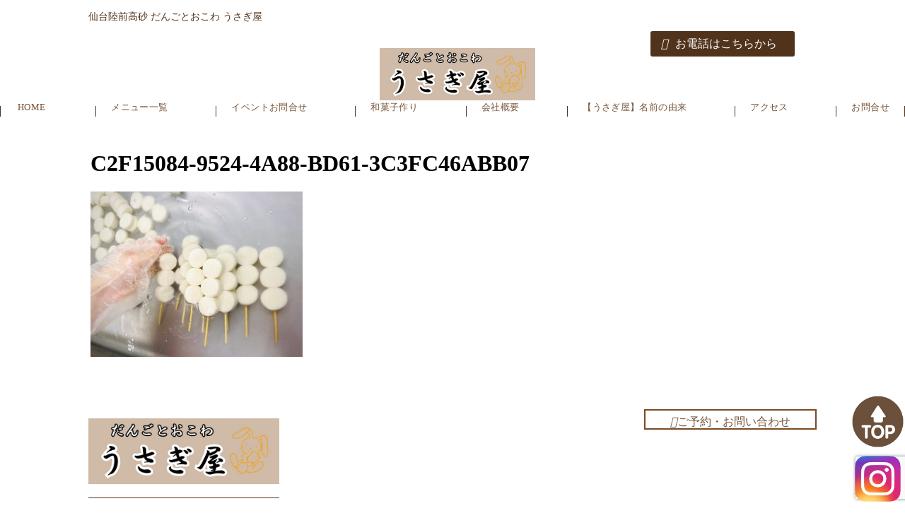

--- FILE ---
content_type: text/html; charset=UTF-8
request_url: https://usagiya-dango.net/c2f15084-9524-4a88-bd61-3c3fc46abb07/
body_size: 27961
content:
<!DOCTYPE html>
<html lang="ja">

<head>
    <meta charset="UTF-8">
    <meta name="description" content="">
    <meta name="keywords" content="">
    
    <meta http-equiv="X-UA-Compatible" content="IE=edge">
    <meta name="viewport" content="width=device-width, initial-scale=1.0">
    <!-- favicon -->
    <link rel="icon" href="https://usagiya-dango.net/wp/wp-content/themes/craft05_usagi/img/favicon.ico">
    <!-- css -->
    <link rel="stylesheet" href="https://unpkg.com/swiper@8/swiper-bundle.min.css" />
    <link rel="stylesheet" href="https://usagiya-dango.net/wp/wp-content/themes/craft05_usagi/js/lib/Wow/css/libs/animate.css">
    <link rel="stylesheet" href="https://usagiya-dango.net/wp/wp-content/themes/craft05_usagi/css/lib/normalize.css">
    <link rel="stylesheet" href="https://usagiya-dango.net/wp/wp-content/themes/craft05_usagi/css/common.css">
    <link rel="stylesheet" href="https://usagiya-dango.net/wp/wp-content/themes/craft05_usagi/css/top.css">
    <link rel="stylesheet" href="https://usagiya-dango.net/wp/wp-content/themes/craft05_usagi/css/page.css">
    <!-- js -->
    <script src="https://kit.fontawesome.com/39b19a00ad.js" crossorigin="anonymous"></script>
    <!-- fonts -->
    <link rel="preconnect" href="https://fonts.googleapis.com">
    <link rel="preconnect" href="https://fonts.gstatic.com" crossorigin>
    <link
        href="https://fonts.googleapis.com/css2?family=M+PLUS+1:wght@400;500;700&family=M+PLUS+Rounded+1c:wght@300&family=Noto+Sans+JP:wght@400;500;700&display=swap"
        rel="stylesheet">
    <link rel="stylesheet" href="https://use.typekit.net/qgv4jgx.css">

    <!-- font awesome5 -->
    <link rel="stylesheet" href="https://cdnjs.cloudflare.com/ajax/libs/font-awesome/5.15.4/css/all.min.css"
        integrity="sha512-1ycn6IcaQQ40/MKBW2W4Rhis/DbILU74C1vSrLJxCq57o941Ym01SwNsOMqvEBFlcgUa6xLiPY/NS5R+E6ztJQ=="
        crossorigin="anonymous" referrerpolicy="no-referrer" />

		<!-- All in One SEO 4.9.3 - aioseo.com -->
		<title>C2F15084-9524-4A88-BD61-3C3FC46ABB07 | うさぎ屋</title>
	<meta name="robots" content="max-image-preview:large" />
	<meta name="author" content="usagiya_uer"/>
	<link rel="canonical" href="https://usagiya-dango.net/c2f15084-9524-4a88-bd61-3c3fc46abb07/" />
	<meta name="generator" content="All in One SEO (AIOSEO) 4.9.3" />
		<meta property="og:locale" content="ja_JP" />
		<meta property="og:site_name" content="うさぎ屋 | だんごとおこわのお店" />
		<meta property="og:type" content="article" />
		<meta property="og:title" content="C2F15084-9524-4A88-BD61-3C3FC46ABB07 | うさぎ屋" />
		<meta property="og:url" content="https://usagiya-dango.net/c2f15084-9524-4a88-bd61-3c3fc46abb07/" />
		<meta property="article:published_time" content="2022-04-01T06:58:13+00:00" />
		<meta property="article:modified_time" content="2022-04-01T06:58:13+00:00" />
		<meta name="twitter:card" content="summary" />
		<meta name="twitter:title" content="C2F15084-9524-4A88-BD61-3C3FC46ABB07 | うさぎ屋" />
		<script type="application/ld+json" class="aioseo-schema">
			{"@context":"https:\/\/schema.org","@graph":[{"@type":"BreadcrumbList","@id":"https:\/\/usagiya-dango.net\/c2f15084-9524-4a88-bd61-3c3fc46abb07\/#breadcrumblist","itemListElement":[{"@type":"ListItem","@id":"https:\/\/usagiya-dango.net#listItem","position":1,"name":"Home","item":"https:\/\/usagiya-dango.net","nextItem":{"@type":"ListItem","@id":"https:\/\/usagiya-dango.net\/c2f15084-9524-4a88-bd61-3c3fc46abb07\/#listItem","name":"C2F15084-9524-4A88-BD61-3C3FC46ABB07"}},{"@type":"ListItem","@id":"https:\/\/usagiya-dango.net\/c2f15084-9524-4a88-bd61-3c3fc46abb07\/#listItem","position":2,"name":"C2F15084-9524-4A88-BD61-3C3FC46ABB07","previousItem":{"@type":"ListItem","@id":"https:\/\/usagiya-dango.net#listItem","name":"Home"}}]},{"@type":"ItemPage","@id":"https:\/\/usagiya-dango.net\/c2f15084-9524-4a88-bd61-3c3fc46abb07\/#itempage","url":"https:\/\/usagiya-dango.net\/c2f15084-9524-4a88-bd61-3c3fc46abb07\/","name":"C2F15084-9524-4A88-BD61-3C3FC46ABB07 | \u3046\u3055\u304e\u5c4b","inLanguage":"ja","isPartOf":{"@id":"https:\/\/usagiya-dango.net\/#website"},"breadcrumb":{"@id":"https:\/\/usagiya-dango.net\/c2f15084-9524-4a88-bd61-3c3fc46abb07\/#breadcrumblist"},"author":{"@id":"https:\/\/usagiya-dango.net\/author\/usagiya_uer\/#author"},"creator":{"@id":"https:\/\/usagiya-dango.net\/author\/usagiya_uer\/#author"},"datePublished":"2022-04-01T15:58:13+09:00","dateModified":"2022-04-01T15:58:13+09:00"},{"@type":"Organization","@id":"https:\/\/usagiya-dango.net\/#organization","name":"\u3046\u3055\u304e\u5c4b","description":"\u3060\u3093\u3054\u3068\u304a\u3053\u308f\u306e\u304a\u5e97","url":"https:\/\/usagiya-dango.net\/"},{"@type":"Person","@id":"https:\/\/usagiya-dango.net\/author\/usagiya_uer\/#author","url":"https:\/\/usagiya-dango.net\/author\/usagiya_uer\/","name":"usagiya_uer","image":{"@type":"ImageObject","@id":"https:\/\/usagiya-dango.net\/c2f15084-9524-4a88-bd61-3c3fc46abb07\/#authorImage","url":"https:\/\/secure.gravatar.com\/avatar\/a2b6fed97ffb5341a6b1062ca33bde70?s=96&d=mm&r=g","width":96,"height":96,"caption":"usagiya_uer"}},{"@type":"WebSite","@id":"https:\/\/usagiya-dango.net\/#website","url":"https:\/\/usagiya-dango.net\/","name":"\u3046\u3055\u304e\u5c4b","description":"\u3060\u3093\u3054\u3068\u304a\u3053\u308f\u306e\u304a\u5e97","inLanguage":"ja","publisher":{"@id":"https:\/\/usagiya-dango.net\/#organization"}}]}
		</script>
		<!-- All in One SEO -->

<link rel='dns-prefetch' href='//www.google.com' />
<link rel='dns-prefetch' href='//s.w.org' />
<link rel='dns-prefetch' href='//c0.wp.com' />
<link rel="alternate" type="application/rss+xml" title="うさぎ屋 &raquo; C2F15084-9524-4A88-BD61-3C3FC46ABB07 のコメントのフィード" href="https://usagiya-dango.net/feed/?attachment_id=3429" />
<script type="text/javascript">
window._wpemojiSettings = {"baseUrl":"https:\/\/s.w.org\/images\/core\/emoji\/13.1.0\/72x72\/","ext":".png","svgUrl":"https:\/\/s.w.org\/images\/core\/emoji\/13.1.0\/svg\/","svgExt":".svg","source":{"concatemoji":"https:\/\/usagiya-dango.net\/wp\/wp-includes\/js\/wp-emoji-release.min.js?ver=5.9.12"}};
/*! This file is auto-generated */
!function(e,a,t){var n,r,o,i=a.createElement("canvas"),p=i.getContext&&i.getContext("2d");function s(e,t){var a=String.fromCharCode;p.clearRect(0,0,i.width,i.height),p.fillText(a.apply(this,e),0,0);e=i.toDataURL();return p.clearRect(0,0,i.width,i.height),p.fillText(a.apply(this,t),0,0),e===i.toDataURL()}function c(e){var t=a.createElement("script");t.src=e,t.defer=t.type="text/javascript",a.getElementsByTagName("head")[0].appendChild(t)}for(o=Array("flag","emoji"),t.supports={everything:!0,everythingExceptFlag:!0},r=0;r<o.length;r++)t.supports[o[r]]=function(e){if(!p||!p.fillText)return!1;switch(p.textBaseline="top",p.font="600 32px Arial",e){case"flag":return s([127987,65039,8205,9895,65039],[127987,65039,8203,9895,65039])?!1:!s([55356,56826,55356,56819],[55356,56826,8203,55356,56819])&&!s([55356,57332,56128,56423,56128,56418,56128,56421,56128,56430,56128,56423,56128,56447],[55356,57332,8203,56128,56423,8203,56128,56418,8203,56128,56421,8203,56128,56430,8203,56128,56423,8203,56128,56447]);case"emoji":return!s([10084,65039,8205,55357,56613],[10084,65039,8203,55357,56613])}return!1}(o[r]),t.supports.everything=t.supports.everything&&t.supports[o[r]],"flag"!==o[r]&&(t.supports.everythingExceptFlag=t.supports.everythingExceptFlag&&t.supports[o[r]]);t.supports.everythingExceptFlag=t.supports.everythingExceptFlag&&!t.supports.flag,t.DOMReady=!1,t.readyCallback=function(){t.DOMReady=!0},t.supports.everything||(n=function(){t.readyCallback()},a.addEventListener?(a.addEventListener("DOMContentLoaded",n,!1),e.addEventListener("load",n,!1)):(e.attachEvent("onload",n),a.attachEvent("onreadystatechange",function(){"complete"===a.readyState&&t.readyCallback()})),(n=t.source||{}).concatemoji?c(n.concatemoji):n.wpemoji&&n.twemoji&&(c(n.twemoji),c(n.wpemoji)))}(window,document,window._wpemojiSettings);
</script>
<style type="text/css">
img.wp-smiley,
img.emoji {
	display: inline !important;
	border: none !important;
	box-shadow: none !important;
	height: 1em !important;
	width: 1em !important;
	margin: 0 0.07em !important;
	vertical-align: -0.1em !important;
	background: none !important;
	padding: 0 !important;
}
</style>
	<link rel='stylesheet' id='sbi_styles-css'  href='https://usagiya-dango.net/wp/wp-content/plugins/instagram-feed/css/sbi-styles.min.css?ver=6.10.0' type='text/css' media='all' />
<link rel='stylesheet' id='wp-block-library-css'  href='https://c0.wp.com/c/5.9.12/wp-includes/css/dist/block-library/style.min.css' type='text/css' media='all' />
<style id='wp-block-library-inline-css' type='text/css'>
.has-text-align-justify{text-align:justify;}
</style>
<link rel='stylesheet' id='aioseo/css/src/vue/standalone/blocks/table-of-contents/global.scss-css'  href='https://usagiya-dango.net/wp/wp-content/plugins/all-in-one-seo-pack/dist/Lite/assets/css/table-of-contents/global.e90f6d47.css?ver=4.9.3' type='text/css' media='all' />
<link rel='stylesheet' id='mediaelement-css'  href='https://c0.wp.com/c/5.9.12/wp-includes/js/mediaelement/mediaelementplayer-legacy.min.css' type='text/css' media='all' />
<link rel='stylesheet' id='wp-mediaelement-css'  href='https://c0.wp.com/c/5.9.12/wp-includes/js/mediaelement/wp-mediaelement.min.css' type='text/css' media='all' />
<style id='global-styles-inline-css' type='text/css'>
body{--wp--preset--color--black: #000000;--wp--preset--color--cyan-bluish-gray: #abb8c3;--wp--preset--color--white: #ffffff;--wp--preset--color--pale-pink: #f78da7;--wp--preset--color--vivid-red: #cf2e2e;--wp--preset--color--luminous-vivid-orange: #ff6900;--wp--preset--color--luminous-vivid-amber: #fcb900;--wp--preset--color--light-green-cyan: #7bdcb5;--wp--preset--color--vivid-green-cyan: #00d084;--wp--preset--color--pale-cyan-blue: #8ed1fc;--wp--preset--color--vivid-cyan-blue: #0693e3;--wp--preset--color--vivid-purple: #9b51e0;--wp--preset--gradient--vivid-cyan-blue-to-vivid-purple: linear-gradient(135deg,rgba(6,147,227,1) 0%,rgb(155,81,224) 100%);--wp--preset--gradient--light-green-cyan-to-vivid-green-cyan: linear-gradient(135deg,rgb(122,220,180) 0%,rgb(0,208,130) 100%);--wp--preset--gradient--luminous-vivid-amber-to-luminous-vivid-orange: linear-gradient(135deg,rgba(252,185,0,1) 0%,rgba(255,105,0,1) 100%);--wp--preset--gradient--luminous-vivid-orange-to-vivid-red: linear-gradient(135deg,rgba(255,105,0,1) 0%,rgb(207,46,46) 100%);--wp--preset--gradient--very-light-gray-to-cyan-bluish-gray: linear-gradient(135deg,rgb(238,238,238) 0%,rgb(169,184,195) 100%);--wp--preset--gradient--cool-to-warm-spectrum: linear-gradient(135deg,rgb(74,234,220) 0%,rgb(151,120,209) 20%,rgb(207,42,186) 40%,rgb(238,44,130) 60%,rgb(251,105,98) 80%,rgb(254,248,76) 100%);--wp--preset--gradient--blush-light-purple: linear-gradient(135deg,rgb(255,206,236) 0%,rgb(152,150,240) 100%);--wp--preset--gradient--blush-bordeaux: linear-gradient(135deg,rgb(254,205,165) 0%,rgb(254,45,45) 50%,rgb(107,0,62) 100%);--wp--preset--gradient--luminous-dusk: linear-gradient(135deg,rgb(255,203,112) 0%,rgb(199,81,192) 50%,rgb(65,88,208) 100%);--wp--preset--gradient--pale-ocean: linear-gradient(135deg,rgb(255,245,203) 0%,rgb(182,227,212) 50%,rgb(51,167,181) 100%);--wp--preset--gradient--electric-grass: linear-gradient(135deg,rgb(202,248,128) 0%,rgb(113,206,126) 100%);--wp--preset--gradient--midnight: linear-gradient(135deg,rgb(2,3,129) 0%,rgb(40,116,252) 100%);--wp--preset--duotone--dark-grayscale: url('#wp-duotone-dark-grayscale');--wp--preset--duotone--grayscale: url('#wp-duotone-grayscale');--wp--preset--duotone--purple-yellow: url('#wp-duotone-purple-yellow');--wp--preset--duotone--blue-red: url('#wp-duotone-blue-red');--wp--preset--duotone--midnight: url('#wp-duotone-midnight');--wp--preset--duotone--magenta-yellow: url('#wp-duotone-magenta-yellow');--wp--preset--duotone--purple-green: url('#wp-duotone-purple-green');--wp--preset--duotone--blue-orange: url('#wp-duotone-blue-orange');--wp--preset--font-size--small: 13px;--wp--preset--font-size--medium: 20px;--wp--preset--font-size--large: 36px;--wp--preset--font-size--x-large: 42px;}.has-black-color{color: var(--wp--preset--color--black) !important;}.has-cyan-bluish-gray-color{color: var(--wp--preset--color--cyan-bluish-gray) !important;}.has-white-color{color: var(--wp--preset--color--white) !important;}.has-pale-pink-color{color: var(--wp--preset--color--pale-pink) !important;}.has-vivid-red-color{color: var(--wp--preset--color--vivid-red) !important;}.has-luminous-vivid-orange-color{color: var(--wp--preset--color--luminous-vivid-orange) !important;}.has-luminous-vivid-amber-color{color: var(--wp--preset--color--luminous-vivid-amber) !important;}.has-light-green-cyan-color{color: var(--wp--preset--color--light-green-cyan) !important;}.has-vivid-green-cyan-color{color: var(--wp--preset--color--vivid-green-cyan) !important;}.has-pale-cyan-blue-color{color: var(--wp--preset--color--pale-cyan-blue) !important;}.has-vivid-cyan-blue-color{color: var(--wp--preset--color--vivid-cyan-blue) !important;}.has-vivid-purple-color{color: var(--wp--preset--color--vivid-purple) !important;}.has-black-background-color{background-color: var(--wp--preset--color--black) !important;}.has-cyan-bluish-gray-background-color{background-color: var(--wp--preset--color--cyan-bluish-gray) !important;}.has-white-background-color{background-color: var(--wp--preset--color--white) !important;}.has-pale-pink-background-color{background-color: var(--wp--preset--color--pale-pink) !important;}.has-vivid-red-background-color{background-color: var(--wp--preset--color--vivid-red) !important;}.has-luminous-vivid-orange-background-color{background-color: var(--wp--preset--color--luminous-vivid-orange) !important;}.has-luminous-vivid-amber-background-color{background-color: var(--wp--preset--color--luminous-vivid-amber) !important;}.has-light-green-cyan-background-color{background-color: var(--wp--preset--color--light-green-cyan) !important;}.has-vivid-green-cyan-background-color{background-color: var(--wp--preset--color--vivid-green-cyan) !important;}.has-pale-cyan-blue-background-color{background-color: var(--wp--preset--color--pale-cyan-blue) !important;}.has-vivid-cyan-blue-background-color{background-color: var(--wp--preset--color--vivid-cyan-blue) !important;}.has-vivid-purple-background-color{background-color: var(--wp--preset--color--vivid-purple) !important;}.has-black-border-color{border-color: var(--wp--preset--color--black) !important;}.has-cyan-bluish-gray-border-color{border-color: var(--wp--preset--color--cyan-bluish-gray) !important;}.has-white-border-color{border-color: var(--wp--preset--color--white) !important;}.has-pale-pink-border-color{border-color: var(--wp--preset--color--pale-pink) !important;}.has-vivid-red-border-color{border-color: var(--wp--preset--color--vivid-red) !important;}.has-luminous-vivid-orange-border-color{border-color: var(--wp--preset--color--luminous-vivid-orange) !important;}.has-luminous-vivid-amber-border-color{border-color: var(--wp--preset--color--luminous-vivid-amber) !important;}.has-light-green-cyan-border-color{border-color: var(--wp--preset--color--light-green-cyan) !important;}.has-vivid-green-cyan-border-color{border-color: var(--wp--preset--color--vivid-green-cyan) !important;}.has-pale-cyan-blue-border-color{border-color: var(--wp--preset--color--pale-cyan-blue) !important;}.has-vivid-cyan-blue-border-color{border-color: var(--wp--preset--color--vivid-cyan-blue) !important;}.has-vivid-purple-border-color{border-color: var(--wp--preset--color--vivid-purple) !important;}.has-vivid-cyan-blue-to-vivid-purple-gradient-background{background: var(--wp--preset--gradient--vivid-cyan-blue-to-vivid-purple) !important;}.has-light-green-cyan-to-vivid-green-cyan-gradient-background{background: var(--wp--preset--gradient--light-green-cyan-to-vivid-green-cyan) !important;}.has-luminous-vivid-amber-to-luminous-vivid-orange-gradient-background{background: var(--wp--preset--gradient--luminous-vivid-amber-to-luminous-vivid-orange) !important;}.has-luminous-vivid-orange-to-vivid-red-gradient-background{background: var(--wp--preset--gradient--luminous-vivid-orange-to-vivid-red) !important;}.has-very-light-gray-to-cyan-bluish-gray-gradient-background{background: var(--wp--preset--gradient--very-light-gray-to-cyan-bluish-gray) !important;}.has-cool-to-warm-spectrum-gradient-background{background: var(--wp--preset--gradient--cool-to-warm-spectrum) !important;}.has-blush-light-purple-gradient-background{background: var(--wp--preset--gradient--blush-light-purple) !important;}.has-blush-bordeaux-gradient-background{background: var(--wp--preset--gradient--blush-bordeaux) !important;}.has-luminous-dusk-gradient-background{background: var(--wp--preset--gradient--luminous-dusk) !important;}.has-pale-ocean-gradient-background{background: var(--wp--preset--gradient--pale-ocean) !important;}.has-electric-grass-gradient-background{background: var(--wp--preset--gradient--electric-grass) !important;}.has-midnight-gradient-background{background: var(--wp--preset--gradient--midnight) !important;}.has-small-font-size{font-size: var(--wp--preset--font-size--small) !important;}.has-medium-font-size{font-size: var(--wp--preset--font-size--medium) !important;}.has-large-font-size{font-size: var(--wp--preset--font-size--large) !important;}.has-x-large-font-size{font-size: var(--wp--preset--font-size--x-large) !important;}
</style>
<link rel='stylesheet' id='contact-form-7-css'  href='https://usagiya-dango.net/wp/wp-content/plugins/contact-form-7/includes/css/styles.css?ver=5.6.4' type='text/css' media='all' />
<link rel='stylesheet' id='wp-show-posts-css'  href='https://usagiya-dango.net/wp/wp-content/plugins/wp-show-posts/css/wp-show-posts-min.css?ver=1.1.6' type='text/css' media='all' />
<link rel='stylesheet' id='wp-pagenavi-css'  href='https://usagiya-dango.net/wp/wp-content/plugins/wp-pagenavi/pagenavi-css.css?ver=2.70' type='text/css' media='all' />
<link rel='stylesheet' id='jetpack_css-css'  href='https://c0.wp.com/p/jetpack/11.4.2/css/jetpack.css' type='text/css' media='all' />
<!--n2css--><!--n2js--><link rel="https://api.w.org/" href="https://usagiya-dango.net/wp-json/" /><link rel="alternate" type="application/json" href="https://usagiya-dango.net/wp-json/wp/v2/media/3429" /><link rel="EditURI" type="application/rsd+xml" title="RSD" href="https://usagiya-dango.net/wp/xmlrpc.php?rsd" />
<link rel="wlwmanifest" type="application/wlwmanifest+xml" href="https://usagiya-dango.net/wp/wp-includes/wlwmanifest.xml" /> 
<meta name="generator" content="WordPress 5.9.12" />
<link rel='shortlink' href='https://usagiya-dango.net/?p=3429' />
<link rel="alternate" type="application/json+oembed" href="https://usagiya-dango.net/wp-json/oembed/1.0/embed?url=https%3A%2F%2Fusagiya-dango.net%2Fc2f15084-9524-4a88-bd61-3c3fc46abb07%2F" />
<link rel="alternate" type="text/xml+oembed" href="https://usagiya-dango.net/wp-json/oembed/1.0/embed?url=https%3A%2F%2Fusagiya-dango.net%2Fc2f15084-9524-4a88-bd61-3c3fc46abb07%2F&#038;format=xml" />
<style>img#wpstats{display:none}</style>
	<style type="text/css"></style><link rel="icon" href="https://usagiya-dango.net/wp/wp-content/uploads/2022/04/S__37453848-100x100.jpg" sizes="32x32" />
<link rel="icon" href="https://usagiya-dango.net/wp/wp-content/uploads/2022/04/S__37453848-300x300.jpg" sizes="192x192" />
<link rel="apple-touch-icon" href="https://usagiya-dango.net/wp/wp-content/uploads/2022/04/S__37453848-300x300.jpg" />
<meta name="msapplication-TileImage" content="https://usagiya-dango.net/wp/wp-content/uploads/2022/04/S__37453848-300x300.jpg" />
</head>
<header id="header">
    <div class="inner">
        <h1>仙台陸前高砂 だんごとおこわ うさぎ屋</h1>
        <h2><a href="https://usagiya-dango.net"><img src="https://usagiya-dango.net/wp/wp-content/themes/craft05_usagi/img/logo.png" alt="ロゴ"></a></h2>
        <div class="headerContact">
            <a href="tel:0222547668"><i class="fa-solid fa-phone-volume"></i>お電話はこちらから</a>
        </div>
        <div class="sp-menu-toggle sp">
            <a class="sp-menu-img"><img src="https://usagiya-dango.net/wp/wp-content/themes/craft05_usagi/img/menu-img.png" alt="ハンバーガメニュー"></a>
        </div>
    </div>
</header>
<nav id="nav">
        <ul id="gnavi">
                 <li><a href="https://usagiya-dango.net/">HOME<span></span></a></li>
                 <li><a href="https://usagiya-dango.net/menu/">メニュー一覧<span></span></a></li>
                 <li><a href="https://usagiya-dango.net/request-to-open-a-store/">イベントお問合せ<span></span></a></li>
                 <li><a href="https://usagiya-dango.net/japanese-sweets-making/">和菓子作り<span></span></a></li>
                 <li><a href="https://usagiya-dango.net/company-overview/">会社概要<span></span></a></li>
                 <li><a href="https://usagiya-dango.net/origin/">【うさぎ屋】名前の由来<span></span></a></li>
                 <li><a href="https://usagiya-dango.net/access/">アクセス<span></span></a></li>
                 <li><a href="https://usagiya-dango.net/contact-us/">お問合せ<span></span></a></li>
            </ul>
</nav>

<nav class="nav sp">
        <ul class="gnavi">
                 <li><a href="https://usagiya-dango.net/">HOME<span></span></a></li>
                 <li><a href="https://usagiya-dango.net/menu/">メニュー一覧<span></span></a></li>
                 <li><a href="https://usagiya-dango.net/request-to-open-a-store/">イベントお問合せ<span></span></a></li>
                 <li><a href="https://usagiya-dango.net/japanese-sweets-making/">和菓子作り<span></span></a></li>
                 <li><a href="https://usagiya-dango.net/company-overview/">会社概要<span></span></a></li>
                 <li><a href="https://usagiya-dango.net/origin/">【うさぎ屋】名前の由来<span></span></a></li>
                 <li><a href="https://usagiya-dango.net/access/">アクセス<span></span></a></li>
                 <li><a href="https://usagiya-dango.net/contact-us/">お問合せ<span></span></a></li>
            </ul>
</nav>

<body>
<section class="single-page innerBase">
 <h1>C2F15084-9524-4A88-BD61-3C3FC46ABB07</h1>
 <p class="attachment"><a href='https://usagiya-dango.net/wp/wp-content/uploads/2022/04/C2F15084-9524-4A88-BD61-3C3FC46ABB07-scaled.jpeg'><img width="300" height="234" src="https://usagiya-dango.net/wp/wp-content/uploads/2022/04/C2F15084-9524-4A88-BD61-3C3FC46ABB07-300x234.jpeg" class="attachment-medium size-medium" alt="" loading="lazy" srcset="https://usagiya-dango.net/wp/wp-content/uploads/2022/04/C2F15084-9524-4A88-BD61-3C3FC46ABB07-300x234.jpeg 300w, https://usagiya-dango.net/wp/wp-content/uploads/2022/04/C2F15084-9524-4A88-BD61-3C3FC46ABB07-1024x798.jpeg 1024w, https://usagiya-dango.net/wp/wp-content/uploads/2022/04/C2F15084-9524-4A88-BD61-3C3FC46ABB07-768x599.jpeg 768w, https://usagiya-dango.net/wp/wp-content/uploads/2022/04/C2F15084-9524-4A88-BD61-3C3FC46ABB07-1536x1198.jpeg 1536w, https://usagiya-dango.net/wp/wp-content/uploads/2022/04/C2F15084-9524-4A88-BD61-3C3FC46ABB07-2048x1597.jpeg 2048w, https://usagiya-dango.net/wp/wp-content/uploads/2022/04/C2F15084-9524-4A88-BD61-3C3FC46ABB07-840x655.jpeg 840w" sizes="(max-width: 300px) 100vw, 300px" /></a></p>
</section>


<div class="pc-btn-area">
    <a href="#header"><img src="https://usagiya-dango.net/wp/wp-content/themes/craft05_usagi/img/link-top.png" alt="Topボタン"></a>
    <a href="https://www.instagram.com/usagiya0245/"><img src="https://usagiya-dango.net/wp/wp-content/themes/craft05_usagi/img/instagram-sp.png" alt="インスタグラム"></a>
</div>
<div class="sp-btn-area">
    <a href="#header"><img src="https://usagiya-dango.net/wp/wp-content/themes/craft05_usagi/img/link-top.png" alt="Topボタン"></a>
    <a href="tel:0222547668"><img src="https://usagiya-dango.net/wp/wp-content/themes/craft05_usagi/img/tel-sp.png" alt="電話での問い合わせ"></a>
    <a href="https://www.instagram.com/usagiya0245/"><img src="https://usagiya-dango.net/wp/wp-content/themes/craft05_usagi/img/instagram-sp.png" alt="インスタグラム"></a>
</div>
<footer id="footer">
        <div class="footer-left">
            <h1><a href="https://usagiya-dango.net"><img src="https://usagiya-dango.net/wp/wp-content/themes/craft05_usagi/img/logo.png" alt="ロゴ"></a></h1>
            <img src="https://usagiya-dango.net/wp/wp-content/themes/craft05_usagi/img/tel.png">
        </div>
        <div class="footerContact">
        <a href="https://usagiya-dango.net/contact"><i class="fa-solid fa-envelope"></i>ご予約・お問い合わせ</a>
        </div>
        <ul class="footerNavi">
                          <li><a href="https://usagiya-dango.net/">HOME</a></li>
                  <li><a href="https://usagiya-dango.net/menu/">メニュー一覧</a></li>
                  <li><a href="https://usagiya-dango.net/request-to-open-a-store/">イベントお問合せ</a></li>
                  <li><a href="https://usagiya-dango.net/japanese-sweets-making/">和菓子作り</a></li>
                  <li><a href="https://usagiya-dango.net/company-overview/">会社概要</a></li>
                  <li><a href="https://usagiya-dango.net/origin/">【うさぎ屋】名前の由来</a></li>
                  <li><a href="https://usagiya-dango.net/access/">アクセス</a></li>
                  <li><a href="https://usagiya-dango.net/contact-us/">お問合せ</a></li>
                </ul>
</footer>

    <script src="https://unpkg.com/swiper@8/swiper-bundle.min.js"></script>
    <script src="https://usagiya-dango.net/wp/wp-content/themes/craft05_usagi/js/lib/jquery-3.6.0.min.js"></script>
    <script src="https://usagiya-dango.net/wp/wp-content/themes/craft05_usagi/js/lib/Wow/dist/wow.min.js"></script>
    <script src="https://usagiya-dango.net/wp/wp-content/themes/craft05_usagi/js/swiper.js"></script>
    <script src="https://usagiya-dango.net/wp/wp-content/themes/craft05_usagi/js/menu.js"></script>
    <!-- Instagram Feed JS -->
<script type="text/javascript">
var sbiajaxurl = "https://usagiya-dango.net/wp/wp-admin/admin-ajax.php";
</script>
<script type='text/javascript' src='https://usagiya-dango.net/wp/wp-content/plugins/contact-form-7/includes/swv/js/index.js?ver=5.6.4' id='swv-js'></script>
<script type='text/javascript' id='contact-form-7-js-extra'>
/* <![CDATA[ */
var wpcf7 = {"api":{"root":"https:\/\/usagiya-dango.net\/wp-json\/","namespace":"contact-form-7\/v1"}};
/* ]]> */
</script>
<script type='text/javascript' src='https://usagiya-dango.net/wp/wp-content/plugins/contact-form-7/includes/js/index.js?ver=5.6.4' id='contact-form-7-js'></script>
<script type='text/javascript' src='https://www.google.com/recaptcha/api.js?render=6LcGTr0ZAAAAANUQJUczb3RWf4yJmBkCgQQ8VT5J&#038;ver=3.0' id='google-recaptcha-js'></script>
<script type='text/javascript' src='https://c0.wp.com/c/5.9.12/wp-includes/js/dist/vendor/regenerator-runtime.min.js' id='regenerator-runtime-js'></script>
<script type='text/javascript' src='https://c0.wp.com/c/5.9.12/wp-includes/js/dist/vendor/wp-polyfill.min.js' id='wp-polyfill-js'></script>
<script type='text/javascript' id='wpcf7-recaptcha-js-extra'>
/* <![CDATA[ */
var wpcf7_recaptcha = {"sitekey":"6LcGTr0ZAAAAANUQJUczb3RWf4yJmBkCgQQ8VT5J","actions":{"homepage":"homepage","contactform":"contactform"}};
/* ]]> */
</script>
<script type='text/javascript' src='https://usagiya-dango.net/wp/wp-content/plugins/contact-form-7/modules/recaptcha/index.js?ver=5.6.4' id='wpcf7-recaptcha-js'></script>
<script src='https://stats.wp.com/e-202605.js' defer></script>
<script>
	_stq = window._stq || [];
	_stq.push([ 'view', {v:'ext',j:'1:11.4.2',blog:'177901857',post:'3429',tz:'9',srv:'usagiya-dango.net'} ]);
	_stq.push([ 'clickTrackerInit', '177901857', '3429' ]);
</script>
</body>

</html>

--- FILE ---
content_type: text/html; charset=utf-8
request_url: https://www.google.com/recaptcha/api2/anchor?ar=1&k=6LcGTr0ZAAAAANUQJUczb3RWf4yJmBkCgQQ8VT5J&co=aHR0cHM6Ly91c2FnaXlhLWRhbmdvLm5ldDo0NDM.&hl=en&v=N67nZn4AqZkNcbeMu4prBgzg&size=invisible&anchor-ms=20000&execute-ms=30000&cb=jwjhknhyqgbs
body_size: 49828
content:
<!DOCTYPE HTML><html dir="ltr" lang="en"><head><meta http-equiv="Content-Type" content="text/html; charset=UTF-8">
<meta http-equiv="X-UA-Compatible" content="IE=edge">
<title>reCAPTCHA</title>
<style type="text/css">
/* cyrillic-ext */
@font-face {
  font-family: 'Roboto';
  font-style: normal;
  font-weight: 400;
  font-stretch: 100%;
  src: url(//fonts.gstatic.com/s/roboto/v48/KFO7CnqEu92Fr1ME7kSn66aGLdTylUAMa3GUBHMdazTgWw.woff2) format('woff2');
  unicode-range: U+0460-052F, U+1C80-1C8A, U+20B4, U+2DE0-2DFF, U+A640-A69F, U+FE2E-FE2F;
}
/* cyrillic */
@font-face {
  font-family: 'Roboto';
  font-style: normal;
  font-weight: 400;
  font-stretch: 100%;
  src: url(//fonts.gstatic.com/s/roboto/v48/KFO7CnqEu92Fr1ME7kSn66aGLdTylUAMa3iUBHMdazTgWw.woff2) format('woff2');
  unicode-range: U+0301, U+0400-045F, U+0490-0491, U+04B0-04B1, U+2116;
}
/* greek-ext */
@font-face {
  font-family: 'Roboto';
  font-style: normal;
  font-weight: 400;
  font-stretch: 100%;
  src: url(//fonts.gstatic.com/s/roboto/v48/KFO7CnqEu92Fr1ME7kSn66aGLdTylUAMa3CUBHMdazTgWw.woff2) format('woff2');
  unicode-range: U+1F00-1FFF;
}
/* greek */
@font-face {
  font-family: 'Roboto';
  font-style: normal;
  font-weight: 400;
  font-stretch: 100%;
  src: url(//fonts.gstatic.com/s/roboto/v48/KFO7CnqEu92Fr1ME7kSn66aGLdTylUAMa3-UBHMdazTgWw.woff2) format('woff2');
  unicode-range: U+0370-0377, U+037A-037F, U+0384-038A, U+038C, U+038E-03A1, U+03A3-03FF;
}
/* math */
@font-face {
  font-family: 'Roboto';
  font-style: normal;
  font-weight: 400;
  font-stretch: 100%;
  src: url(//fonts.gstatic.com/s/roboto/v48/KFO7CnqEu92Fr1ME7kSn66aGLdTylUAMawCUBHMdazTgWw.woff2) format('woff2');
  unicode-range: U+0302-0303, U+0305, U+0307-0308, U+0310, U+0312, U+0315, U+031A, U+0326-0327, U+032C, U+032F-0330, U+0332-0333, U+0338, U+033A, U+0346, U+034D, U+0391-03A1, U+03A3-03A9, U+03B1-03C9, U+03D1, U+03D5-03D6, U+03F0-03F1, U+03F4-03F5, U+2016-2017, U+2034-2038, U+203C, U+2040, U+2043, U+2047, U+2050, U+2057, U+205F, U+2070-2071, U+2074-208E, U+2090-209C, U+20D0-20DC, U+20E1, U+20E5-20EF, U+2100-2112, U+2114-2115, U+2117-2121, U+2123-214F, U+2190, U+2192, U+2194-21AE, U+21B0-21E5, U+21F1-21F2, U+21F4-2211, U+2213-2214, U+2216-22FF, U+2308-230B, U+2310, U+2319, U+231C-2321, U+2336-237A, U+237C, U+2395, U+239B-23B7, U+23D0, U+23DC-23E1, U+2474-2475, U+25AF, U+25B3, U+25B7, U+25BD, U+25C1, U+25CA, U+25CC, U+25FB, U+266D-266F, U+27C0-27FF, U+2900-2AFF, U+2B0E-2B11, U+2B30-2B4C, U+2BFE, U+3030, U+FF5B, U+FF5D, U+1D400-1D7FF, U+1EE00-1EEFF;
}
/* symbols */
@font-face {
  font-family: 'Roboto';
  font-style: normal;
  font-weight: 400;
  font-stretch: 100%;
  src: url(//fonts.gstatic.com/s/roboto/v48/KFO7CnqEu92Fr1ME7kSn66aGLdTylUAMaxKUBHMdazTgWw.woff2) format('woff2');
  unicode-range: U+0001-000C, U+000E-001F, U+007F-009F, U+20DD-20E0, U+20E2-20E4, U+2150-218F, U+2190, U+2192, U+2194-2199, U+21AF, U+21E6-21F0, U+21F3, U+2218-2219, U+2299, U+22C4-22C6, U+2300-243F, U+2440-244A, U+2460-24FF, U+25A0-27BF, U+2800-28FF, U+2921-2922, U+2981, U+29BF, U+29EB, U+2B00-2BFF, U+4DC0-4DFF, U+FFF9-FFFB, U+10140-1018E, U+10190-1019C, U+101A0, U+101D0-101FD, U+102E0-102FB, U+10E60-10E7E, U+1D2C0-1D2D3, U+1D2E0-1D37F, U+1F000-1F0FF, U+1F100-1F1AD, U+1F1E6-1F1FF, U+1F30D-1F30F, U+1F315, U+1F31C, U+1F31E, U+1F320-1F32C, U+1F336, U+1F378, U+1F37D, U+1F382, U+1F393-1F39F, U+1F3A7-1F3A8, U+1F3AC-1F3AF, U+1F3C2, U+1F3C4-1F3C6, U+1F3CA-1F3CE, U+1F3D4-1F3E0, U+1F3ED, U+1F3F1-1F3F3, U+1F3F5-1F3F7, U+1F408, U+1F415, U+1F41F, U+1F426, U+1F43F, U+1F441-1F442, U+1F444, U+1F446-1F449, U+1F44C-1F44E, U+1F453, U+1F46A, U+1F47D, U+1F4A3, U+1F4B0, U+1F4B3, U+1F4B9, U+1F4BB, U+1F4BF, U+1F4C8-1F4CB, U+1F4D6, U+1F4DA, U+1F4DF, U+1F4E3-1F4E6, U+1F4EA-1F4ED, U+1F4F7, U+1F4F9-1F4FB, U+1F4FD-1F4FE, U+1F503, U+1F507-1F50B, U+1F50D, U+1F512-1F513, U+1F53E-1F54A, U+1F54F-1F5FA, U+1F610, U+1F650-1F67F, U+1F687, U+1F68D, U+1F691, U+1F694, U+1F698, U+1F6AD, U+1F6B2, U+1F6B9-1F6BA, U+1F6BC, U+1F6C6-1F6CF, U+1F6D3-1F6D7, U+1F6E0-1F6EA, U+1F6F0-1F6F3, U+1F6F7-1F6FC, U+1F700-1F7FF, U+1F800-1F80B, U+1F810-1F847, U+1F850-1F859, U+1F860-1F887, U+1F890-1F8AD, U+1F8B0-1F8BB, U+1F8C0-1F8C1, U+1F900-1F90B, U+1F93B, U+1F946, U+1F984, U+1F996, U+1F9E9, U+1FA00-1FA6F, U+1FA70-1FA7C, U+1FA80-1FA89, U+1FA8F-1FAC6, U+1FACE-1FADC, U+1FADF-1FAE9, U+1FAF0-1FAF8, U+1FB00-1FBFF;
}
/* vietnamese */
@font-face {
  font-family: 'Roboto';
  font-style: normal;
  font-weight: 400;
  font-stretch: 100%;
  src: url(//fonts.gstatic.com/s/roboto/v48/KFO7CnqEu92Fr1ME7kSn66aGLdTylUAMa3OUBHMdazTgWw.woff2) format('woff2');
  unicode-range: U+0102-0103, U+0110-0111, U+0128-0129, U+0168-0169, U+01A0-01A1, U+01AF-01B0, U+0300-0301, U+0303-0304, U+0308-0309, U+0323, U+0329, U+1EA0-1EF9, U+20AB;
}
/* latin-ext */
@font-face {
  font-family: 'Roboto';
  font-style: normal;
  font-weight: 400;
  font-stretch: 100%;
  src: url(//fonts.gstatic.com/s/roboto/v48/KFO7CnqEu92Fr1ME7kSn66aGLdTylUAMa3KUBHMdazTgWw.woff2) format('woff2');
  unicode-range: U+0100-02BA, U+02BD-02C5, U+02C7-02CC, U+02CE-02D7, U+02DD-02FF, U+0304, U+0308, U+0329, U+1D00-1DBF, U+1E00-1E9F, U+1EF2-1EFF, U+2020, U+20A0-20AB, U+20AD-20C0, U+2113, U+2C60-2C7F, U+A720-A7FF;
}
/* latin */
@font-face {
  font-family: 'Roboto';
  font-style: normal;
  font-weight: 400;
  font-stretch: 100%;
  src: url(//fonts.gstatic.com/s/roboto/v48/KFO7CnqEu92Fr1ME7kSn66aGLdTylUAMa3yUBHMdazQ.woff2) format('woff2');
  unicode-range: U+0000-00FF, U+0131, U+0152-0153, U+02BB-02BC, U+02C6, U+02DA, U+02DC, U+0304, U+0308, U+0329, U+2000-206F, U+20AC, U+2122, U+2191, U+2193, U+2212, U+2215, U+FEFF, U+FFFD;
}
/* cyrillic-ext */
@font-face {
  font-family: 'Roboto';
  font-style: normal;
  font-weight: 500;
  font-stretch: 100%;
  src: url(//fonts.gstatic.com/s/roboto/v48/KFO7CnqEu92Fr1ME7kSn66aGLdTylUAMa3GUBHMdazTgWw.woff2) format('woff2');
  unicode-range: U+0460-052F, U+1C80-1C8A, U+20B4, U+2DE0-2DFF, U+A640-A69F, U+FE2E-FE2F;
}
/* cyrillic */
@font-face {
  font-family: 'Roboto';
  font-style: normal;
  font-weight: 500;
  font-stretch: 100%;
  src: url(//fonts.gstatic.com/s/roboto/v48/KFO7CnqEu92Fr1ME7kSn66aGLdTylUAMa3iUBHMdazTgWw.woff2) format('woff2');
  unicode-range: U+0301, U+0400-045F, U+0490-0491, U+04B0-04B1, U+2116;
}
/* greek-ext */
@font-face {
  font-family: 'Roboto';
  font-style: normal;
  font-weight: 500;
  font-stretch: 100%;
  src: url(//fonts.gstatic.com/s/roboto/v48/KFO7CnqEu92Fr1ME7kSn66aGLdTylUAMa3CUBHMdazTgWw.woff2) format('woff2');
  unicode-range: U+1F00-1FFF;
}
/* greek */
@font-face {
  font-family: 'Roboto';
  font-style: normal;
  font-weight: 500;
  font-stretch: 100%;
  src: url(//fonts.gstatic.com/s/roboto/v48/KFO7CnqEu92Fr1ME7kSn66aGLdTylUAMa3-UBHMdazTgWw.woff2) format('woff2');
  unicode-range: U+0370-0377, U+037A-037F, U+0384-038A, U+038C, U+038E-03A1, U+03A3-03FF;
}
/* math */
@font-face {
  font-family: 'Roboto';
  font-style: normal;
  font-weight: 500;
  font-stretch: 100%;
  src: url(//fonts.gstatic.com/s/roboto/v48/KFO7CnqEu92Fr1ME7kSn66aGLdTylUAMawCUBHMdazTgWw.woff2) format('woff2');
  unicode-range: U+0302-0303, U+0305, U+0307-0308, U+0310, U+0312, U+0315, U+031A, U+0326-0327, U+032C, U+032F-0330, U+0332-0333, U+0338, U+033A, U+0346, U+034D, U+0391-03A1, U+03A3-03A9, U+03B1-03C9, U+03D1, U+03D5-03D6, U+03F0-03F1, U+03F4-03F5, U+2016-2017, U+2034-2038, U+203C, U+2040, U+2043, U+2047, U+2050, U+2057, U+205F, U+2070-2071, U+2074-208E, U+2090-209C, U+20D0-20DC, U+20E1, U+20E5-20EF, U+2100-2112, U+2114-2115, U+2117-2121, U+2123-214F, U+2190, U+2192, U+2194-21AE, U+21B0-21E5, U+21F1-21F2, U+21F4-2211, U+2213-2214, U+2216-22FF, U+2308-230B, U+2310, U+2319, U+231C-2321, U+2336-237A, U+237C, U+2395, U+239B-23B7, U+23D0, U+23DC-23E1, U+2474-2475, U+25AF, U+25B3, U+25B7, U+25BD, U+25C1, U+25CA, U+25CC, U+25FB, U+266D-266F, U+27C0-27FF, U+2900-2AFF, U+2B0E-2B11, U+2B30-2B4C, U+2BFE, U+3030, U+FF5B, U+FF5D, U+1D400-1D7FF, U+1EE00-1EEFF;
}
/* symbols */
@font-face {
  font-family: 'Roboto';
  font-style: normal;
  font-weight: 500;
  font-stretch: 100%;
  src: url(//fonts.gstatic.com/s/roboto/v48/KFO7CnqEu92Fr1ME7kSn66aGLdTylUAMaxKUBHMdazTgWw.woff2) format('woff2');
  unicode-range: U+0001-000C, U+000E-001F, U+007F-009F, U+20DD-20E0, U+20E2-20E4, U+2150-218F, U+2190, U+2192, U+2194-2199, U+21AF, U+21E6-21F0, U+21F3, U+2218-2219, U+2299, U+22C4-22C6, U+2300-243F, U+2440-244A, U+2460-24FF, U+25A0-27BF, U+2800-28FF, U+2921-2922, U+2981, U+29BF, U+29EB, U+2B00-2BFF, U+4DC0-4DFF, U+FFF9-FFFB, U+10140-1018E, U+10190-1019C, U+101A0, U+101D0-101FD, U+102E0-102FB, U+10E60-10E7E, U+1D2C0-1D2D3, U+1D2E0-1D37F, U+1F000-1F0FF, U+1F100-1F1AD, U+1F1E6-1F1FF, U+1F30D-1F30F, U+1F315, U+1F31C, U+1F31E, U+1F320-1F32C, U+1F336, U+1F378, U+1F37D, U+1F382, U+1F393-1F39F, U+1F3A7-1F3A8, U+1F3AC-1F3AF, U+1F3C2, U+1F3C4-1F3C6, U+1F3CA-1F3CE, U+1F3D4-1F3E0, U+1F3ED, U+1F3F1-1F3F3, U+1F3F5-1F3F7, U+1F408, U+1F415, U+1F41F, U+1F426, U+1F43F, U+1F441-1F442, U+1F444, U+1F446-1F449, U+1F44C-1F44E, U+1F453, U+1F46A, U+1F47D, U+1F4A3, U+1F4B0, U+1F4B3, U+1F4B9, U+1F4BB, U+1F4BF, U+1F4C8-1F4CB, U+1F4D6, U+1F4DA, U+1F4DF, U+1F4E3-1F4E6, U+1F4EA-1F4ED, U+1F4F7, U+1F4F9-1F4FB, U+1F4FD-1F4FE, U+1F503, U+1F507-1F50B, U+1F50D, U+1F512-1F513, U+1F53E-1F54A, U+1F54F-1F5FA, U+1F610, U+1F650-1F67F, U+1F687, U+1F68D, U+1F691, U+1F694, U+1F698, U+1F6AD, U+1F6B2, U+1F6B9-1F6BA, U+1F6BC, U+1F6C6-1F6CF, U+1F6D3-1F6D7, U+1F6E0-1F6EA, U+1F6F0-1F6F3, U+1F6F7-1F6FC, U+1F700-1F7FF, U+1F800-1F80B, U+1F810-1F847, U+1F850-1F859, U+1F860-1F887, U+1F890-1F8AD, U+1F8B0-1F8BB, U+1F8C0-1F8C1, U+1F900-1F90B, U+1F93B, U+1F946, U+1F984, U+1F996, U+1F9E9, U+1FA00-1FA6F, U+1FA70-1FA7C, U+1FA80-1FA89, U+1FA8F-1FAC6, U+1FACE-1FADC, U+1FADF-1FAE9, U+1FAF0-1FAF8, U+1FB00-1FBFF;
}
/* vietnamese */
@font-face {
  font-family: 'Roboto';
  font-style: normal;
  font-weight: 500;
  font-stretch: 100%;
  src: url(//fonts.gstatic.com/s/roboto/v48/KFO7CnqEu92Fr1ME7kSn66aGLdTylUAMa3OUBHMdazTgWw.woff2) format('woff2');
  unicode-range: U+0102-0103, U+0110-0111, U+0128-0129, U+0168-0169, U+01A0-01A1, U+01AF-01B0, U+0300-0301, U+0303-0304, U+0308-0309, U+0323, U+0329, U+1EA0-1EF9, U+20AB;
}
/* latin-ext */
@font-face {
  font-family: 'Roboto';
  font-style: normal;
  font-weight: 500;
  font-stretch: 100%;
  src: url(//fonts.gstatic.com/s/roboto/v48/KFO7CnqEu92Fr1ME7kSn66aGLdTylUAMa3KUBHMdazTgWw.woff2) format('woff2');
  unicode-range: U+0100-02BA, U+02BD-02C5, U+02C7-02CC, U+02CE-02D7, U+02DD-02FF, U+0304, U+0308, U+0329, U+1D00-1DBF, U+1E00-1E9F, U+1EF2-1EFF, U+2020, U+20A0-20AB, U+20AD-20C0, U+2113, U+2C60-2C7F, U+A720-A7FF;
}
/* latin */
@font-face {
  font-family: 'Roboto';
  font-style: normal;
  font-weight: 500;
  font-stretch: 100%;
  src: url(//fonts.gstatic.com/s/roboto/v48/KFO7CnqEu92Fr1ME7kSn66aGLdTylUAMa3yUBHMdazQ.woff2) format('woff2');
  unicode-range: U+0000-00FF, U+0131, U+0152-0153, U+02BB-02BC, U+02C6, U+02DA, U+02DC, U+0304, U+0308, U+0329, U+2000-206F, U+20AC, U+2122, U+2191, U+2193, U+2212, U+2215, U+FEFF, U+FFFD;
}
/* cyrillic-ext */
@font-face {
  font-family: 'Roboto';
  font-style: normal;
  font-weight: 900;
  font-stretch: 100%;
  src: url(//fonts.gstatic.com/s/roboto/v48/KFO7CnqEu92Fr1ME7kSn66aGLdTylUAMa3GUBHMdazTgWw.woff2) format('woff2');
  unicode-range: U+0460-052F, U+1C80-1C8A, U+20B4, U+2DE0-2DFF, U+A640-A69F, U+FE2E-FE2F;
}
/* cyrillic */
@font-face {
  font-family: 'Roboto';
  font-style: normal;
  font-weight: 900;
  font-stretch: 100%;
  src: url(//fonts.gstatic.com/s/roboto/v48/KFO7CnqEu92Fr1ME7kSn66aGLdTylUAMa3iUBHMdazTgWw.woff2) format('woff2');
  unicode-range: U+0301, U+0400-045F, U+0490-0491, U+04B0-04B1, U+2116;
}
/* greek-ext */
@font-face {
  font-family: 'Roboto';
  font-style: normal;
  font-weight: 900;
  font-stretch: 100%;
  src: url(//fonts.gstatic.com/s/roboto/v48/KFO7CnqEu92Fr1ME7kSn66aGLdTylUAMa3CUBHMdazTgWw.woff2) format('woff2');
  unicode-range: U+1F00-1FFF;
}
/* greek */
@font-face {
  font-family: 'Roboto';
  font-style: normal;
  font-weight: 900;
  font-stretch: 100%;
  src: url(//fonts.gstatic.com/s/roboto/v48/KFO7CnqEu92Fr1ME7kSn66aGLdTylUAMa3-UBHMdazTgWw.woff2) format('woff2');
  unicode-range: U+0370-0377, U+037A-037F, U+0384-038A, U+038C, U+038E-03A1, U+03A3-03FF;
}
/* math */
@font-face {
  font-family: 'Roboto';
  font-style: normal;
  font-weight: 900;
  font-stretch: 100%;
  src: url(//fonts.gstatic.com/s/roboto/v48/KFO7CnqEu92Fr1ME7kSn66aGLdTylUAMawCUBHMdazTgWw.woff2) format('woff2');
  unicode-range: U+0302-0303, U+0305, U+0307-0308, U+0310, U+0312, U+0315, U+031A, U+0326-0327, U+032C, U+032F-0330, U+0332-0333, U+0338, U+033A, U+0346, U+034D, U+0391-03A1, U+03A3-03A9, U+03B1-03C9, U+03D1, U+03D5-03D6, U+03F0-03F1, U+03F4-03F5, U+2016-2017, U+2034-2038, U+203C, U+2040, U+2043, U+2047, U+2050, U+2057, U+205F, U+2070-2071, U+2074-208E, U+2090-209C, U+20D0-20DC, U+20E1, U+20E5-20EF, U+2100-2112, U+2114-2115, U+2117-2121, U+2123-214F, U+2190, U+2192, U+2194-21AE, U+21B0-21E5, U+21F1-21F2, U+21F4-2211, U+2213-2214, U+2216-22FF, U+2308-230B, U+2310, U+2319, U+231C-2321, U+2336-237A, U+237C, U+2395, U+239B-23B7, U+23D0, U+23DC-23E1, U+2474-2475, U+25AF, U+25B3, U+25B7, U+25BD, U+25C1, U+25CA, U+25CC, U+25FB, U+266D-266F, U+27C0-27FF, U+2900-2AFF, U+2B0E-2B11, U+2B30-2B4C, U+2BFE, U+3030, U+FF5B, U+FF5D, U+1D400-1D7FF, U+1EE00-1EEFF;
}
/* symbols */
@font-face {
  font-family: 'Roboto';
  font-style: normal;
  font-weight: 900;
  font-stretch: 100%;
  src: url(//fonts.gstatic.com/s/roboto/v48/KFO7CnqEu92Fr1ME7kSn66aGLdTylUAMaxKUBHMdazTgWw.woff2) format('woff2');
  unicode-range: U+0001-000C, U+000E-001F, U+007F-009F, U+20DD-20E0, U+20E2-20E4, U+2150-218F, U+2190, U+2192, U+2194-2199, U+21AF, U+21E6-21F0, U+21F3, U+2218-2219, U+2299, U+22C4-22C6, U+2300-243F, U+2440-244A, U+2460-24FF, U+25A0-27BF, U+2800-28FF, U+2921-2922, U+2981, U+29BF, U+29EB, U+2B00-2BFF, U+4DC0-4DFF, U+FFF9-FFFB, U+10140-1018E, U+10190-1019C, U+101A0, U+101D0-101FD, U+102E0-102FB, U+10E60-10E7E, U+1D2C0-1D2D3, U+1D2E0-1D37F, U+1F000-1F0FF, U+1F100-1F1AD, U+1F1E6-1F1FF, U+1F30D-1F30F, U+1F315, U+1F31C, U+1F31E, U+1F320-1F32C, U+1F336, U+1F378, U+1F37D, U+1F382, U+1F393-1F39F, U+1F3A7-1F3A8, U+1F3AC-1F3AF, U+1F3C2, U+1F3C4-1F3C6, U+1F3CA-1F3CE, U+1F3D4-1F3E0, U+1F3ED, U+1F3F1-1F3F3, U+1F3F5-1F3F7, U+1F408, U+1F415, U+1F41F, U+1F426, U+1F43F, U+1F441-1F442, U+1F444, U+1F446-1F449, U+1F44C-1F44E, U+1F453, U+1F46A, U+1F47D, U+1F4A3, U+1F4B0, U+1F4B3, U+1F4B9, U+1F4BB, U+1F4BF, U+1F4C8-1F4CB, U+1F4D6, U+1F4DA, U+1F4DF, U+1F4E3-1F4E6, U+1F4EA-1F4ED, U+1F4F7, U+1F4F9-1F4FB, U+1F4FD-1F4FE, U+1F503, U+1F507-1F50B, U+1F50D, U+1F512-1F513, U+1F53E-1F54A, U+1F54F-1F5FA, U+1F610, U+1F650-1F67F, U+1F687, U+1F68D, U+1F691, U+1F694, U+1F698, U+1F6AD, U+1F6B2, U+1F6B9-1F6BA, U+1F6BC, U+1F6C6-1F6CF, U+1F6D3-1F6D7, U+1F6E0-1F6EA, U+1F6F0-1F6F3, U+1F6F7-1F6FC, U+1F700-1F7FF, U+1F800-1F80B, U+1F810-1F847, U+1F850-1F859, U+1F860-1F887, U+1F890-1F8AD, U+1F8B0-1F8BB, U+1F8C0-1F8C1, U+1F900-1F90B, U+1F93B, U+1F946, U+1F984, U+1F996, U+1F9E9, U+1FA00-1FA6F, U+1FA70-1FA7C, U+1FA80-1FA89, U+1FA8F-1FAC6, U+1FACE-1FADC, U+1FADF-1FAE9, U+1FAF0-1FAF8, U+1FB00-1FBFF;
}
/* vietnamese */
@font-face {
  font-family: 'Roboto';
  font-style: normal;
  font-weight: 900;
  font-stretch: 100%;
  src: url(//fonts.gstatic.com/s/roboto/v48/KFO7CnqEu92Fr1ME7kSn66aGLdTylUAMa3OUBHMdazTgWw.woff2) format('woff2');
  unicode-range: U+0102-0103, U+0110-0111, U+0128-0129, U+0168-0169, U+01A0-01A1, U+01AF-01B0, U+0300-0301, U+0303-0304, U+0308-0309, U+0323, U+0329, U+1EA0-1EF9, U+20AB;
}
/* latin-ext */
@font-face {
  font-family: 'Roboto';
  font-style: normal;
  font-weight: 900;
  font-stretch: 100%;
  src: url(//fonts.gstatic.com/s/roboto/v48/KFO7CnqEu92Fr1ME7kSn66aGLdTylUAMa3KUBHMdazTgWw.woff2) format('woff2');
  unicode-range: U+0100-02BA, U+02BD-02C5, U+02C7-02CC, U+02CE-02D7, U+02DD-02FF, U+0304, U+0308, U+0329, U+1D00-1DBF, U+1E00-1E9F, U+1EF2-1EFF, U+2020, U+20A0-20AB, U+20AD-20C0, U+2113, U+2C60-2C7F, U+A720-A7FF;
}
/* latin */
@font-face {
  font-family: 'Roboto';
  font-style: normal;
  font-weight: 900;
  font-stretch: 100%;
  src: url(//fonts.gstatic.com/s/roboto/v48/KFO7CnqEu92Fr1ME7kSn66aGLdTylUAMa3yUBHMdazQ.woff2) format('woff2');
  unicode-range: U+0000-00FF, U+0131, U+0152-0153, U+02BB-02BC, U+02C6, U+02DA, U+02DC, U+0304, U+0308, U+0329, U+2000-206F, U+20AC, U+2122, U+2191, U+2193, U+2212, U+2215, U+FEFF, U+FFFD;
}

</style>
<link rel="stylesheet" type="text/css" href="https://www.gstatic.com/recaptcha/releases/N67nZn4AqZkNcbeMu4prBgzg/styles__ltr.css">
<script nonce="7TQpnQ8yvQHUfunX-sx2dw" type="text/javascript">window['__recaptcha_api'] = 'https://www.google.com/recaptcha/api2/';</script>
<script type="text/javascript" src="https://www.gstatic.com/recaptcha/releases/N67nZn4AqZkNcbeMu4prBgzg/recaptcha__en.js" nonce="7TQpnQ8yvQHUfunX-sx2dw">
      
    </script></head>
<body><div id="rc-anchor-alert" class="rc-anchor-alert"></div>
<input type="hidden" id="recaptcha-token" value="[base64]">
<script type="text/javascript" nonce="7TQpnQ8yvQHUfunX-sx2dw">
      recaptcha.anchor.Main.init("[\x22ainput\x22,[\x22bgdata\x22,\x22\x22,\[base64]/[base64]/[base64]/[base64]/[base64]/[base64]/KGcoTywyNTMsTy5PKSxVRyhPLEMpKTpnKE8sMjUzLEMpLE8pKSxsKSksTykpfSxieT1mdW5jdGlvbihDLE8sdSxsKXtmb3IobD0odT1SKEMpLDApO08+MDtPLS0pbD1sPDw4fFooQyk7ZyhDLHUsbCl9LFVHPWZ1bmN0aW9uKEMsTyl7Qy5pLmxlbmd0aD4xMDQ/[base64]/[base64]/[base64]/[base64]/[base64]/[base64]/[base64]\\u003d\x22,\[base64]\x22,\[base64]/[base64]/CtsKTbm3CnyjDozjDj8OBwrLChsORT8Kib8Oiw5s5EsOgP8KQw60HYHbDlWTDgcOzw6rDvkYSCsKpw5gWclMNTwIVw6/Cu1rCpHwgAFrDt1LCu8K+w5XDlcO3w6bCr2hawq/[base64]/worDqcK5w4lxw4fDgcKbwo7ChMKGw6VDInrDlMOaCsOcwpDDnFRQwrzDk1hPw5ofw5MRBsKqw6Inw5huw7/CrBBdwobClsO1dHbCoy0SPw8Kw65fEsKYQwQow5Ncw6jDiMOZN8KSZMOVeRDDv8KkeTzCr8KaPnoDI8Okw57DrSTDk2U0A8KRYk/ClcKudgUsfMOXw43DvMOGP29dwprDlT3Dj8KFwpXCg8OQw4wxwo3CuAYqw79Dwphgw6AtaibCisKhwrk+wrVTB080w5oEOcO3w5vDjS9nA8OTWcKpJsKmw6/Ds8OnGcKyFcK9w5bCqxnDiEHCtQHCosKkwq3CjsK7IlXDkmd+fcO6wrvCnmV/[base64]/DisKpFsOrwojChxwpL8KOfMKLw53CmlgdWnbCohZjYsKKNcK2w499Ky7CusOwGQJsBghPaRR+OMO3FXLDmR7Dmnpxwr7DkFwrw650wpjCoD7DvSh7JEjDgcOJbHzDlUcow6vDoBbDl8O3a8K7HipfwqjDmWTChGNmwrzCicKMIMOmC8ONwq/DvcOsa1NoOG7CgsOFPB3DlMKxGcKeZcKVQgbClQJCwpPDqBfCq2zDihIkwovDpsK2wrbDomR4TsOGw4J5cCA6woNuwrwcN8Oew4sfwqUwAlpTwqljRcKww5bDhsOtw64mKMOnwq/Dg8OZwoIVJw3Cm8KNc8K3Rx3DpCcgwofDuw/CjRBFwqzDlcOBMMKzLwvCvMKGwpYyIsO7w5/DlCI4wrYfBcODZ8ODw4XDtsO1HMK/wpZwJMOhYMOmDXV0wqLDizPDgALDqDvCqXXCnRtjZWsMQnZdwpzDjsOow6hFWsK2S8KKw7jDlzbCpMKCwpADAcKTVX1Ew68Nw6gdO8OZBDYCw4ZxHMK7TsKkcB/CvTkiXsODcH3DrjwZFMKpUsK2wrVqE8KjD8OaMsOWw4U0UQwgRwHCsw7CoDDCqnFFPV3DgcKGwqnDocOEHArCozLCvcKGw7HDpgTDkMOVw41dVgHDnHlqL0DCh8KvbkNiw7HDt8KFSh8zbcKvXjLDl8KifDjDr8O4w48mNUVdTcKQE8KjTw5pEgXDhVjCknwgwp/[base64]/DmMKBdsKiLsKKw7bDnXrDiELCsUB/CS/Dq8O5wpXDjwzCnMO8wqB6w4PCvWIOw77DuiECUsKQVUfDnUXDuTLDkhXCtcKqw5sxa8KTS8OeFcKTBcONwq3CnMK1w7lgw65Xw6tKck/DpELDlsKtY8O0w7omw5HDj2vDp8OFKm4xF8OqO8KeNETClsOtDSspOsOzwrZAMmDDpm9lwqw2V8KMFlonw6XDkXnDtcOXwrZAKsO6wq/CuVwKw65yXsOTDTTCpnfDon0wbSvClMOQw5HDgxY6SVkAMcOYwrIDwqViw5bDjFMZDC3CrAXDmMK+SwjDqsOFwoUGw70nwrMYwpxsUMK/[base64]/wo7Cq8OeDMOTwpHDuybDvG7CkcOgwqMrbDNcw40mLcKjNMKCw6HDq1toTsKywp5BSsOmwrXDg0/Dq3PDmUkKasOrw7wVwpF/wpJZdVXCmsK2WHUNPcKEXkYQwqEBPnLCk8Kywp00RcOtw4cVwqvDicKKw4YfwrnCh2XChcONwpEGw6DDtMOPwrZswr8NXsKxe8K3CDtzwp/CocO7wqrDg1fCgQYJwp3Cjzs9NcOUM0M2w5Ijw4FWCkzDv2lGwrNDwrzClsKVw4bCmnJxGcKZw5nCmcKqKsOOM8Ofw6o3wqTCgMOGf8OHQcONc8OcUj7Csgtsw5/DoMOow5bDtSDCpcOQw6NsEFDCvmltw4dSZlXCqX/DusOkeFZzfcKlHMKowrLDnGBRw7PCsDbDkUbDrMKDwoUKU2PCs8OwTiFrw64Xwrgrw6/CtcK2SyxMwpPCjMKRw4g4YX/[base64]/w43CjUcgwq4yw4/Cv8KtSiduQjQYwpfCqR/CgU/Cm3nDocKDMcKVw6/[base64]/CqUDDkMOzw5AdSQc+JMKywoPDosKxwop/w4J0w4IswqhbwoVIw4BSWMK/DUdjworChsOdwrrCgcKabEACwp3CgcO0w7BGTRfCrcODwrFhc8K+dQxNLcKFLCFow4pfPMO6EXFdTMKBwpd0HMKqWTHCiGgQw5lnw4LDi8OZw5bCqU3Cn8KtHMKUwrvCrsKXdh3DssKhwp/CuhrCr0saw5PDizIgw5hJQ2vCjMKYw4TDnGLCp1DCtsKIwq5qw6cvw4gUwpEBwp3Dqik0D8O7b8Ouw6LCuhR/w71PwqIkNcK4wr7CuxrCosK3AcOWVsKVwoHDslPDtQlZwrfCgcOTw5ojw7ltw7nCtMOcbxzDokhSHlHCuzvCmj3CrjBLORPCuMKBD0h5wo/[base64]/wrjDnXbClmNZw5FTF8OdXmTDpcO7a8OtClfDtAYHw5HDjEnCr8OGw47CsXBqHizCn8Kkw5tsaMKSwoJhwonDlBLDrRopw6I/w5MawoLDmgxtw64LFcKORA9CcRPDmsOmRlnCnsOlwphPwptww7/CicOOw745UcOFw6IOWynDgsKuw4IxwoY/[base64]/L8OHPsK7VcOpHsOxaX7CulPCmMOGw6/DunzCnTg8w6YWNUfCs8O2w5vDl8OFRH3Drh/DosKow4bDpVdKRsKUwrFrw5vDuD7DqcOWw7oYwolsc3/DjUgSYDzDhcOMZMO6HMKuwp7DqC11VMOTwp9tw4TCh28kXsO5wpgEwqHDpcKiw7tkwo81Fyxtw6wmFCvCrcOlwqMPw7LDgjQ/wqsDYQ5melzCjG5twqDDu8K6ZMKkA8OhdCbCm8Khwq3DgMKKw7FMwqpuEw7CuDLDrRNfwoXDtmkIBHLDlX9LShESw6bDlcKXw4V0w4jCh8OCBsOZPsKQLcKJf2BTwp3DuzvCuUjDsjnCrkbDuMKYIcOJfHcWK3RnFMO0w4xhw4xIe8KFworDuGF4GitXw7bClR4qQz/Cp3AwwqfChUQeJsKQUsKewrjDqWdNwqcSw4HCn8KQwozDpxcvwpxJw4F5wpvDgTZ3w7g3Wig6wowSK8KUw73DgXVOw7xnPMKAwrzCvMOPw5DCoEgsE1ozMS/[base64]/ConQvKFvDpsK7Gjodw554wqhKchzDrk7DvcKbw4Ihw6/CkE5iwrYjwoJGZXHDhcKcw4MfwrkFw5cJwpVrwo9rw7EpMV0RwozDuhrDlcKyw4XDpm8uQMKKwpDDo8O3OlQTTjTCtsKmOS/[base64]/Cq2fChnfCgyDDv2Z3AirCiMOuw59bKMKlOAxNw78yw5sww7bDjlRXF8OLw5fCn8KVwrDCvMOmI8KyO8OUI8OlbMKhEMKcw5PCksOnRMKzSVZGwp3ChcKUHsKQZ8O6Zz7DqiXChsOmwo3Ck8OQOy8Jw7/DscOEwoRUw5rCgsO8wqzDpsKeLH/DpWfChTTDsXPCvcKMDDPDmm0iA8ORw4g3bsOBVMOjwogvw7LDkgDCiTYxwrfCisOww49UQcKqHxwmCcO0KF3CuGXDoMOfTQAYWMKhbiIMwo1xeknDt2gQLFLCn8OMw6guUX/CuXbCgxHCuQY6wrQJw7/DhsOfw5vCuMO3wqDDtGfCisO9G2jCvMKtJcKbwqh9NcKZaMOww5Mnw60+cxrDhBHDjHAJdsK1KE3CqjTDn1cqdFVww4Ilw653woYNw5PDoHDCh8KTwrVQT8KzGB/Cu0sZw7zCksO4RnsLfMO8A8OAGG/DtcKQGS9swohjE8KqVMKHOHlKMcOtw6vDjUJywrB5wqfCgmLCpCjCijg7fn3CpsKIwpHCiMKRdG/DhcOvUyIaHDgLw5jClsKOR8KiMxrCnMOBNy97dgoJwroXXMKowrzCj8OFwqI8ZsKjYkQbwoTCmnt+d8K7woDCq3sIRThJw5/DpsO0ccObw5zCkiJANsKfaXnDq23Cmk4yw6orMsKsX8O3w5TCmzjDjnQ4EsOuwp5ob8Okw4PDvMK5wohcAHojwoDCtMOISgJYeT3CkzYyacOKX8KEImV/w4/DkSXDu8KKXcOocsK5HsOLZMKdK8Olwpt5wpYhClrDkkEzZnjDkAXDjAspwqEbCwhHQSYYFwbCsMKfSMOKG8Obw7LDpyPDtQjDs8KZwrfDj1URw73CjsOkw5JdJ8KDa8OBw6/CvyjCtjbDsRkzScKwRH7DoTdRF8Ktw7cEw4dlZsKxaDU/[base64]/Cn8OEw4IwVnQ4aMO1ZA98GWA3w4PCmsOtcEdLe2FUH8Kyw49Vw6FywoUAwoggwrDCrH4kVsKXw6w9B8O3w47DhVEuw6vCmSvDrMKuQxnCgcOUbmsHw7Jzwo5nw5ZEBMK1VcO+eH3Cs8K3TMKYVxpCBcOKwqgxw4RrGsOKXFAcwrPCqmoKJ8K9P1TDlH/Du8KNw6zCikBDY8KCEMKtO1XDhcOnGx3ClcOveVHCicKUZ2fDucKMOCDCiQnDlyHCkRTDnW/[base64]/DqB1EQMKWDcK4IyknwqZvZDzDmcKdPMKQw6E2eMKMX1rDsk7CrMKgwojCnsKlwpsrEcKpFcKLwoDDtcK6w5lww4LDujjCqsK+wocKcSVRElQKwq/ChcKHcMKQAcKxZjTCgwfDtcKtw7oFw4gfA8O4CB1Dwr/[base64]/CssOxdlbDnG3DlyDDnynCnsKlwpM4D8O3wpHCiDjChMKyEALCoQwSaCEQasKCZMKUYhbDnS1Ww5kKJirDhcKVworCi8OuBVw3w53DsBBVYzDDu8Kyw6/Cs8Osw7jDqsKzw7vDgcOXwpN+bU/Ch8OKaEE9VsOAwopewr7DksKMwqfCuHvDtMKTw6/[base64]/[base64]/DgE0ew6tXYHlQw7/DnmNSwp/DkMOwaMKvwrnCmSXDo31/w6/DgDtrKThBFEzDiz8gEsOSZRzDp8OwwpZPbS5qwpYIwqELVGzCqcKnSVpEC2k+wrPCq8OUPjDCsGXDmEUaDsOiVMK2woUewpnCmsOBw7vCgsOVw6McBsKyw7NrDMKFw4nCg1PClsKUwp/CjXkIw4fDmUnDswjCr8OPOwXDo3Nmw43DlgUxw4XDj8Oyw4PDhCbDu8KKw68Ow4fCmAnCksOmNCkpwobDlj7CucO1Y8KrTMK2ag7CngxpcsKJKcObXUzDpcOlw4xmGSLDkUQmG8KSw6zDgcKBOsOnIMK+HsKdw7TChmXDnE/DmMKERcO6woc8wozCghhmdBPDqRHChg1JC2o+wprCmwfDv8O8cD3Dg8KWcMKID8K7c2bDlsKUw77DrMO1BgbCrj/Dl00FwpvCg8Kew5zCgMKcw7xzWwDDp8K8wqp4JMONw6/DlDvDrsO9woPDjEtya8O7wo8/CcKXwo7Cs1hKFlfDn2U+w7vDlcKNw7kpYRjCiCRDw7/CvFMGEE7DoGx6TcOuwr9uDsOBMTt3wozCssKRw7zDhcOVw6LDoHHDjsOAwrfCjkTDqMO8w6PCs8Kgw65FJhXClsOTw4/DrcOHCikWP3TDqcOvw5w1S8OKQsKjw69lesKyw71HwpnCucO/[base64]/[base64]/DgykJQ8OFVsKVwpfCl8K/QQzClsKyEsKEw67CjgTCgkfDssOeCyNCwqTDrsOISyMXw4lswq46G8Olwq1NbMK2wpzDoz3Cug4mGcK9w6DCrwFww6/CvQJdw6Zjw5UYw54LE1rDtzvCkVfDmsOUVsOOEcK6wpzCtMKhwqUWworDrMK9ScKKw613w6J/[base64]/[base64]/CtxFwwr94P2LDlATCkSU+EcOHByXDlD/DqknDnMKpbMK6X1vDmcOWKQIVaMKnU0vCpsKoRcO8S8OOwpBfZCHDkMKfJsOuAMOjw67DlcK6wprDuEPCqkM9FsK8f3/DlsO6wrVOwqDCk8KGwo/ClSUtw6Euwo/ChkXDvSV5BQsGCMOcw6jDs8O9Q8KlZ8OtbMO6Yj0aeTZuDcKRwrxuagrDgMKMwoHCslALw6nCiFdoJsKEaynCk8K8w4zDuMO+dS94VcKsRXXCqyMrw5vCg8KjIMOUw57DjRnCvx7Dj1/DjybCm8ODw7jDncKKw4wyw6TDr3bDisKQDCtdw5oGwqTDksOkw77Ch8Oxwq1Iw4nDqcOlB33CpyXCv0h9DcOVcMOBBU5THy/CjHAXw7kpwqzDlUQiwr82w5lGLAzCoMKNw5TChMOWVcO9TMOcfFXCs2DDhxLDvcKUcSXDgMKQShtawpDDpknDiMKtwpXDs2/ChyImw7FHVsOHM04BwqxxGALCqsKJw5lPw6prcgPDv3xMwrI2w4XDmjDCpcO1w5BLFkPDizDCqsO/[base64]/DpcOZw5d/L8OkJsKbw5g/WXzCl2UCSsOUw6k0wr/DgyDCimLDoMOUw4DDkkvCtMO4w4HDqMKSVGZmI8K4wrnCq8OCcWbDq1fCuMKYWHrChcOhVcO/wpnCtH3DlcKrwrDCswpnw5cLw6PCgsOAwoLCt01/ZzbDinLDpMK1DMKmFSd6CiEacsKwwol2w7/ChXsIwo1/wplLFGhLw74INSnCh27DvSdmwrtzw4DCoMK5WcKGEUA4w7zCrMOGMzp/wqoiw4BsXxTCoMOew702acOmw4PDpGRFKcOpwpnDl3JZwolCCsOLXlrCgFDCssOKw75/wq3Cs8KCwovCgcK6VF7DqMKVwro9Z8OFw6vDtyUqwrswHwYawr51w5vDu8OvTQE5w6Ruw5vCh8K4KsKHw7Raw6snR8K7wp09wr3DrhtBYjZxwpMBw7XDk8KVwpTCrUpYwqUuw4TDjA/DgsOdwoA4YsOVCCXDk1BULlfCsMO+GMKDw7dXZDHCgzsudcOow67CusKOw7vCsMK6wrDCrsOyGy/CssKSe8K7wo3CixRjAMOBw6LCs8K7wr7CmmvCtcOrDgZmYsOKN8K/TCxOSMOgKCPCvsK5ECwgw7oNXnJlwo3CqcOxw4HDisOsWypdwp4PwrF5w7DCmSprwrwhwrvCucO7Q8K4w7DCmVnCgMKLDjkKPsKrw63ChHQ0TA3DoyLDnAtNwo3DmsKxaDzCoht0LsOPwqbCtm3CjMObwoNPwpkYDWYteGYUwoTDnMKRwq5lQz/DjxfDgcOlw4TDugXDjcObZw3DtMKxBsKjSsKWwq7Cvk7ClcONw4bDtSTDoMOWw6HDmMOgw6wJw5ctecK3aA/Cm8KzwrLCpE7Ch8KWw47Dkic8PsOBw5TDtTjCtHLCpMKSCm/DiTLCj8OLZlfCm1YSUMKHwqzDqwY2VC/DscKKw7Y0DE4VwoDDukTDqR1XUX5Ow6HCgT8ReFZdDQLChXR9wobCv3fDgG/CgMK1wqTDrSgkwrxhMcOUw6TCp8OrwovDilhWw4R4w4vDl8KvRW4dwpLDhsO0wp7CgD/CgsOdfgdFwr1xZVIMw6PDjixBw6ZiwoJZQcKVTgcKwr5ocsOCw5UJMcO2woHDtcOFwq9Ow5/[base64]/[base64]/wo5ow4FJFnfCqGoqwrXDuRFmfz50w7LDr8Klwp8gC03DgsOUwrkxFCkKw7kuw6V+OsKfRQfCs8O0wo/Csyk4VcOhwo0/[base64]/[base64]/wo3CrMOTUhvDp38Vw63CsMKdw5LDswc2wr1nIm7CqMK6wrxNw7svwo9kwr/[base64]/wpXCilwKwofDpcK2wrfDt1HDvnXDqh/Cm2Idw6vCjFFMPsO2QW7DjMOQW8OZw4LCsRU+Y8KOAETCnVTCtT4ow69Rwr/[base64]/CrStWXTocRFPCnzfDoxvCoGJsOsOMwqhCw4rDl1jCg8K2wrvDo8KWeUrCuMKgw6MowrXCqsKCwrALKMKebcO3wqzCncOIwoh/w7tOI8Kdwo/Cq8OwIMKnw5sdEMOjwpVXYRLCvi/CrcOrWMO1ZMO6wrPDiTghesOud8ORwrh/w7h7w7ZJwo1MKcKadGTCqgJRw7wiQX1gDxrCucK6wpVNYMO/w7vCuMOaw6xDBBl9G8K/w6daw55zGSg8WWjCucKOO3TDisOuwoc1GCzCk8KQwofCqDbDihjDrMKCWEvDqgRSFhXDsMOdwqnCtcKqQ8O5F0dswp0fw6LCqMOCw6zDogUzUFNGBzllw4Jtwowdw54gW8KVwoRFwpwtwpLCtsOlHsKCIh48HmHDocKuw4IrJcKlwpoCeMKvwpVLD8O4MsO/csKqGMKWwqrCnH3DtMK0Bzp0TcKQw4knwoXDrFVeWcOWwqIIHUDCmCB4ZSolRzXDjMKKw6PCjHbCgcKVw54Xw6QBwqMzI8O6wpkZw6kHw43DkXhhBcKlwr8Sw4g+wpjCjVQUGWDCt8KjDCNIw4nCiMO8wq3CrF3Dk8KEOkALE00MwoJ/wqzDvDfDjCxEwrMxXFTCnMOPWsOoI8KMwobDhcKvwprCgiPDkk8Hw5nDu8OKwr1FV8OoLkjCpsKlSVrCo2wMw5puw6EYGzvDpm8jw5vDrcOpw7ptw5ccwonCl1hHQcKcwrgiwqUDw7cNSB3Dl2TDpHwdw6LCoMKdwrnDuX86w4JyLD3ClkjDocKhIcO6wp3Do2/[base64]/Cn2fCjxTCvi3CgxvCp8ORwoNpUMOCbcKALMKnw7J/w71twoUNw4pDwoIOwrwYLVFnDcKwwo0Qw6bCrSMsMnEFw4nChF4mw6cdw7oNwqfCt8OTw6vCjQhGw4s3CsKjOMOAY8KHTMKHS23CoQ1vdi1OwobClcOuXsO6AVTDgsK2ZMKlw6pXwpbDsG7Co8OjwrfCjD/CnMKLwoTDslbDskLCqMOKwoPDo8K7ZMKEScKjw7kuMcKowqdXw4vCp8KGC8OXw53DkQ55wrrDjUovw4cxwrXDlA0swovDtMOow75HLcKxccO7QR/ClBRZd1woBsOZW8K5w5ArAFTDqTDCvmrDu8OJwpHDuyAuwqjDmnbCnhnCm8KzP8OvcMO2wpDDisOuS8KMw7zDjcK9NcKHwrBRwoJtXcK5a8KyccOSw6ASREvCtcO/w57DqGJ2UEvCo8OdIsOGwpR7PsKyw4LDhcKQwqHCmMKtwo7CtBDCosKCRcKpIsK5fsOWwqAsN8KSwoEFwrRgwqAWE0XChMKLB8O8VRXDmMKMw7PDhg0Vw7J8N20Bw6/[base64]/DiSl5Nj9RfGxNw6jCn8OADMORHsOKw4vCtBTDn0zDjQZbwooyw7PDpUErBz9aQcO0CRNAw5TCrFPDrMOww6dYw47CnsKFw5TDkMK3w6Vww5rCiFAMwprChcKaw5LDp8Osw5rDtDwCwpNww4/ClMKRwpDDiB3ClcOew6phByMHHnzDg1l2UTLDnBjDsShle8KfwqzDuXfCjF9KG8Kqw6dXEMKvNyjClsKKwoddLsOpJCHCo8OZw7rDnsO0wq7CgQ/[base64]/CrMOCXQddIEQTw7caCk/Cs2xRw4rCvzszMkvDucKnAyEtI23DjMOuw6E4w4XDqkrDvmnDnyLCp8O5c2cXDH4MDlklQcKmw6t2DQ0sU8OsTcOrFcOcw5MmXE8ZUSlnwrzCmsO/QV8SKCjDqsKQw58kw7vDnBRow7sRcz8dT8KIwo4WHsKgGXoQwo3CpMKbwqAgw51aw4UWXsOnw6LCqcKHJsOOfHNqwprCpMOuw5rCpEnDmwvDkMKBU8O1JXMDwpPCusKTwo0LF352wqvDpVPCqsKnTsKvwr9+ahLDi2LDqWNJwqJHAhVSw5l2w6DDscK1M2/[base64]/RsO7wpRscsKXOCJGwo1HBcOfwqrDvsOxWk9+wpdlw7TCtTDCr8Oqw6g/[base64]/woQgQwB+Y05Sw5A0AT/DjGl2wprDikTDlMKdXhLChcKJwoDDhcOPwpQPwoZpJCMZIit5KcODw6E4Qww3wqd7YMKKw4/[base64]/CvcOnw6IKwrQqwoY8wrNAwrM4RXnDj15qbgDDn8O8w4N1ZsOmwqwjwrbCkDDCvnJrw7HCl8Ozw6R/[base64]/amEEworCm8OIDsO9RcKHYnYUw7HCtCB3eAkyw6vCnznDjsKVw6PDl1jCucOKGxjCocKHHMKlwrfDrFd/ccKGLcOcfsOlFMO+w77Cp27CosKwUXsMwrJJLsOmLl4SL8KyK8OIw4rDpsK3w4DCmsOuJ8OGRVZ1wrjCl8ONw5hbwp/DoU7Cl8OrwrXChFbCkkjDj3c2wrvCn3tow4fCgznDt080woPDlGnDpsOWdVPCrcORwrBvX8KrIX0pHcODw4w4wonCmsKqw6jCpUwyfcKhwovDjcK9wrkmwrwNUMOuLUDDoW/DocKOwrLCmMKmwqpowqfDvl3ClQvCr8Oxw7hLSjZGXx/CqnHCgiXCjcO5wprCl8OhIcO7ScOPwpUhOcK5wrYZw6NbwpZvwqhEGsKgw6LCkGDDh8KcQVREPMKfw5fCp3AXwrkzQ8KvPMK0IzrCoScRNmzCnAxNw7BGZcKABcKiw7bDl0zDhmTDtsO9KsOGwoTCgTzCoAnCsRDCvDx4ecKUw77Cj3Y1w6Qdwr/Ct3N0K04YIlwpwrLDtRfDlcO5a03Cv8OmHkR6woIDw7BSw4VPw67DjloZwqHDphfCgsK8PWfCqn0LwrLCrx4ZFWLDvQMeZsOGQnvDhSIjw67CrMO3wpARUwXClwIyYMK4GcO1w5LDkwXCpVDDjsODWsKOw4XCiMOkw6JPEADDsMK/dcK+w7d9F8ODw4pgwpXChMKfMsKew5gKwq5hYMObbX/CrMO1wq1Ow5PCpMKsw6nCicKoG0/[base64]/[base64]/[base64]/SiTDvSbClcK8RsOXYSHDmH7CnCbDlADCu8OJHw9Tw6Zzw5HDq8Ksw6rDiHnDvcOew6jCjMO6cQjCuy7DqcOUIMK9LMOLWMKydcOXw6zDt8KDw4BPfkvCky/CvcOfYsOWwrrDusOwQV5nccObw74XSSlcwolEKwrCoMOHZcKLw4M6XsKnw64Nw7/DkMOFw5vCkcKOwo7DrsKZF0TCrT58wpjDiALDqnDCmsKlWsOsw4ZtfcKzw49xLcOKw5ZyISMgw5UUwrTDlMKCw7rDkMOqTg9zV8OswqDDoz7ClMOYGMKcwrHDtsKmw6jCkizDtMOCwrZHL8O5IEMRGcOPKgrDkF9ldsOtZcO+wqlpNcOSwr/CpiF/CGkNw7k7wrfDrMKKwpnCvcOnWCBxTMKPw7YcwoHCkmpcf8KBwrjCncOmQm1SK8K/w49iw5vCuMKrA3jDpUzChsK2w49kw5LDgMOfAMOJPwHDuMKcEkzCssOUwp3CtcKRwp4bw5XCkMKmG8KxRsKvZGPDpcO2TcKwwrI2dh0Ew5TCgcOfBU1nQsOTw54QwrLCmcO1EsK6w4Mzw5IjSGtPwoRMwrpydBAfw69xwpbCg8KMw5/Dl8OvUhvDokXCscKRw6M2wrQIwp0Pw68Iw6x2wrvDr8OOZMKCd8Oye24/wofDkcKTw6TCr8O+wr9lwp/Cg8OSZQAFaMKzJsODEGkCwpPDlsOvMsOUeTYew4rCpX7CmF5cJsKeZDlSwobCtcKGw67Dsl91wp0kwrXDsn3CjybCr8OPwqDCjShqd8KSw7jCvg/CmyEVw6Bbwr7DkcK/[base64]/CjcOIFsOcw6fDnXHCslURw4I1woPDjjLDuinChcODHMOcwo83BmrDgsOqU8KlYcKQU8O+dMO3HcKTw6TCqX9cw55SYmUlwpV3wr45K1cCJsKMacOKw7/DhcKuDkjCtw5lVRLDqz7CnXrCoMKsYsK2S2XDoxllTcKewpbCg8K9wqYyEHVGwopYU3jCiWRLwppfwrdQwovCt2fDpMOSwo3DmEHDpixPwo/[base64]/CjcOpw6HDuHpzQC/CmcK5TMOVwot0UUJHw54QEXDDmcOuw47DtMOqLmLClDDDvFTCuMOpw70ecC/CgcODwq1UwoDDr34Gc8O+w4U4dhbDq3JawqnCtsOLIMOSesKbw4MUdMOgw6fDmsOfw79qTMKgw6/[base64]/JzlYesKTdAvCljAZwoVVUsKBFmPCmQvCjMKmTsOxwrvCq3DDsC/Cg15DBcKsw47CvXYCZGTCncKuLcKIw6Asw7JSw7/CgMOSF3sGLVZENcKufsOkOcO0a8OFVi9PHzguwqEkOMKYQcKmb8OywrfDocOzw7MEwoPCvTASw6Qsw4fCtcKresKEPE1hwrXCqzJfYnVYPTwiw50dWcO5w4TChGTDlmnDpxwECcOmKcKlw7zDkcK7dkHDk8KyekbDg8OLOMOQUwULI8KNwojDvMKDw6PCk1/DsMONC8Kow6TDq8KvbsKMBsKxw6V7O1Yyw4jCt07Co8ODY0jDmFTCrUMFw4TDqxNyLsKdw4/CtmfCozB6w4ERwo3CikjCvAXDgFbDtcKgF8Oyw44QY8OwJV3DocOcw4fDqSgnPcOSwq7DtXbCjF19JcKHQF/DrMK1fC3CgzLDvsK+McO4woROHT/CmxzCuS4aw6/Cj1PDisOcw7EVDSErGQ1GMiNTM8Omw7YCfnTClMOMw5vDlcKRw5rDlWvCv8KGw6HDtMO7w6knSEzDk3Asw5rDl8OQLsOiw7HDrDjCjVEbw50qw4ZpY8OQwpLCnMO9UgRuI2LCnTZUw6jDmcKmw71icnnDl1cPw5xpZsK/[base64]/CmncpwosiBMOCejxvZhQKecKzw5nDucOVwobCsMO0w7cGw4ZUT0bDosKdZBbDjR5pw6JVd8KNw6vCmsKnw57DpsOKw6IUwo4pw5PDjsKxKcKCwrjCqElkFzPCpcOiw4kpw7Iywr82worCnCU4URxLIENORcOyLMO7VMKgw5nCqsKJdcOvw4lDwpd/w5Y3LyXDqhwDDTPCjhHCkcKww7jCmnVTd8ORw5zCv8KPaMO4w63Cpm9mw5vCi2gMw79mIMO7DETCqyZpTMO+AsK2BcKvwq0+woUWLMK/[base64]/w70NEiHCmlkNV8OvwqMswpDDjwXDvhXDkTjCh8ONwoXCvsOkew0ZaMOLw7LDhMO2w5TDocOENH/DlH3CgMOqZMKhw75nwqPCu8O5woFSw4xDYRUnw73CiMKAL8OKwp51wqbDmyTCgjvCkMK7w5/[base64]/CpVgkwrnCnClywqc6w57DkHcAw6wiw4vDisOQWAbDqEPDng7CqAECw7fDlU/DkwHDqETCv8KCw4rCpAQ0fcOaw5XDqjZQwpDDqjDCiAbDt8KbSsKEf3HCosORw4HDvmbCsTMBwptLwpLDs8KyLsKjfcOVaMOdwrQDw4Fjwr1kwoo4wprCjk3Dm8Kvw7fDoMO4w5nDt8OIw790OwPCt3FQw6AgOsKFwqt/TsKmUi1zw6Qlw5hvw7rDmHfDoVbDnXzDlTYCdzEuLMKsRU3CrcOfwrkhNsO7MsKWw7jDg0/Cs8OjfcKgw7UCwp4sPQotw45Tw7ZtP8O2OcOeVUtGwo/DvMOTw5PDjsOIEsOUw7TDkcOidcK4DFTCoC7DvBnCgWXDscO4w7nDk8OUw4/[base64]/CscKTDATDl8K1ekbDvcK0MmhaIx1eP1lBElnDuQV3wrIbwq8IMMObX8KAw5XDnBZUE8OVRWbCqMKnwoPChMOWwr3Dn8Oww4rDrgHDqcKCE8KewqsXw47CgWjDtHLDpFczw7RoT8OnMC/DjMKzw4RuWMK5Nk7Co0s6wqnDssOMZ8K/[base64]/w4AsTMKVacOfw6/CrztiCcKFw6thP8OZw79iwqhOABFXwo7CicO6wrEIXsOKw5rDijFfaMKxw6MsFMOvwqdzJMOvwrrCkWvCgMOBccOyNRvDmxITwrbCgAXDtmkww74gTgdzKjIPw5UVUA9swrPDs1JiYsOQUcOmVjJNAUHDsMKww7cXwoTDiWEGwoLCmSlwSMKsS8K/bAHCrTfDj8KBHsKDw6jDuMOYGsKWTcKwKUQOw6hhw6bCmiVNV8OHwq8tworCksKSDHLDkMOKwq1cdlHCshp6wqTDt0LDlsOGBMO4UsOAd8OhIT7DhGN/[base64]/w7PDjmIKw7tESAsuw6/CqkMnA20uw5fDpnsWSFjDu8OBaRbCnsO3wo9Jw6RLesOLcxdfbMOmNkBZw6dBwpIUw4zDs8K2wrR8PwVIwo9/aMKVw4TCkT49bhcTwrY/BynCrsKcwooZwogdwq3CoMKpw6Frw4lFwprDjcOdw5rCjnfCoMK9LXQ2CAI3w5VVwoBYdcO1w4jDtAc6aRrDt8Khwph5w68LbMOpwrh0X1/DgBh1wolwwojDgwfChQcdw7XCvH/CvyDCj8Omw4YYaxkIw7t5OcKMf8Kcw7PCq0zCpFPCsRDDk8K2w73CgcKIXsOPEMOuw4AxwrZFSkJEOMOPVcOqw4gjeQk/AA0POcKzcScnSBTDoMOQwqZkw4xZKT3DrsKZSsO3OsO6w6LDo8KOTxp0w7LDqCxawqAcL8K4a8OzwqPCiHfDrMOub8Kow7JcEjfCoMOfw7pqwpYcw5nCn8ObVsKGbjZ0WcKjw6/Dp8OAwqYFV8OQw5bCkMKPYn9EZ8KSw6wGwrINVMO8w4ggw5A2ecOow7MNw4lLCsOfwoY9w6HCqjXDjlTCp8Otw44qwrjClQzChVRtT8K+wqxewp/CtsOpw6jCuVzDncKsw5B6XEjCsMOHw6DDnkLDmcKnw7DCmi7Dk8K/IcO/JE4+GgDDiUfCmcOAc8KkFsKdRmFnVDpEw6kew7fCicKtM8OOCcKxwrtmZX8owo0YCmLDkCkAN3/CuGHDl8KXwr3DsMKmw6ttLBXDtsKKw5HDhV8lwp9nNMKkw7HDuSPCqBwTIcO6w6R8YVJ2F8OuMMK2AxbDtivCgRQUwovCm1hYw63Diyhcw7DDpjImbDY1NHzCtMKGIgJ5fMKkUhUmwqkGLQoFRVJZM3M/[base64]/[base64]/[base64]/CrRvCngsNN8O5w5XDoMOjwpHCusK/w7nCt8KAwoPCssKCwpQVw61PK8KXT8KPw45BwrzCqQBSd34WLcOKUTxsP8KWCDzDkxRIemwEwq7CscOhw6DCsMKLdMOKTMKEd1B+w5NewprClk54T8KXSw/CmULDn8K1E0zDuMK5asOqITFpLMKyK8OJPVDDoANbw6Ibw50ra8Oiw6nCr8OAwonCq8KRwo8BwpdrwoTCsD/[base64]/DgV1mdBLCugsTwrrDosOXQjvDrsOXFsKADMOBwpzDuz1Rw6fCgWggPEXDo8OWL0BUaxFtwqRfw598M8KId8OnQysfAzPDuMKVJTYjwpMvw5tBOsO0fQQYwobDti5lw5/Cnndxwr3CgMKPchFydWlYD1MZwo7DiMOawrlKwpjDk07CkcKIZ8OEMFPDtcOdScKUw4TDmwTCq8O/EMKwTGzCtBzCtMOWLDHCuB/[base64]/DjDBEU8ODbXnCkB7DrsOsfk58wr1mc17DrHwKw7bDkUvDnsKOXz7CpcONw5knGcOxH8O6OG3CiSQdwoTDhDrDucK/w6rCksKLNEFEwqhSw7A9BsKfDcO0wq7CoWZhwqPDqC0Uw7/DmF7DuUYjwpAnVMORVsKDwq0GMjHDuA8BIsK5H2TCpcKxw44ewph8w7B9w5jDosKnwpDChkfDtyxyDsONUmBLa1PDpn9Uwr/[base64]/CmMOLwrrCu0/[base64]/CizZmGMOWXcKgJ8OHwpsHYsKuw4rDuiYMGUIBWcO6X8OJw74SbGXDsw87OcK/w6DDgF3DtmdMwpXDu1vClMKZw43CmTIjBSVMEMOrw7wgSMKtw7HCqMKCwrzCjTgiwo0uQnpRRsKQw7PCtCkTUMK+wrDCk2hmH0PCgjARGMOAAcKwUCnDhcO5ZcOkwpwAwqnDjDLDjBRpPwZYEnrDqMOpHE/[base64]\\u003d\x22],null,[\x22conf\x22,null,\x226LcGTr0ZAAAAANUQJUczb3RWf4yJmBkCgQQ8VT5J\x22,0,null,null,null,1,[21,125,63,73,95,87,41,43,42,83,102,105,109,121],[7059694,320],0,null,null,null,null,0,null,0,null,700,1,null,0,\[base64]/76lBhn6iwkZoQoZnOKMAhmv8xEZ\x22,0,0,null,null,1,null,0,0,null,null,null,0],\x22https://usagiya-dango.net:443\x22,null,[3,1,1],null,null,null,1,3600,[\x22https://www.google.com/intl/en/policies/privacy/\x22,\x22https://www.google.com/intl/en/policies/terms/\x22],\x22K8hyRX0pp4l51uY/FDD613TDYGG93SYKaNAECkBd6S0\\u003d\x22,1,0,null,1,1769898173684,0,0,[6],null,[250,191,255],\x22RC-GSCVZyqtiBA3oA\x22,null,null,null,null,null,\x220dAFcWeA65MMaou8l_cDimv6RZV5Jpp_t9vUQ1CgazDT4nWT_yvpETSKoboj36lUJR0nnJ-oAhSkOIAO-ZxSwoqLyfkpv87vV72A\x22,1769980973614]");
    </script></body></html>

--- FILE ---
content_type: application/javascript
request_url: https://usagiya-dango.net/wp/wp-content/themes/craft05_usagi/js/swiper.js
body_size: 59
content:
const swiper = new Swiper('.swiper', {
    // Optional parameters
    loop: true,
    effect: "fade",
    speed: 2000,
    autoplay: {
      delay: 3500,
    },
    // And if we need scrollbar
    scrollbar: {
      el: '.swiper-scrollbar',
    },
  });